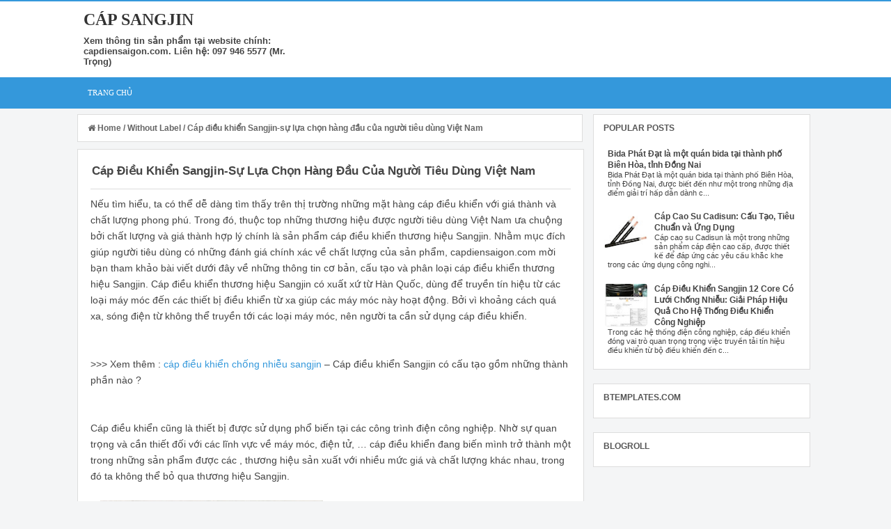

--- FILE ---
content_type: text/html; charset=UTF-8
request_url: https://www.cap-sangjin.xyz/2020/10/cap-ieu-khien-sangjin-su-lua-chon-hang.html
body_size: 24973
content:
<!DOCTYPE html>
<html xmlns='http://www.w3.org/1999/xhtml' xmlns:b='http://www.google.com/2005/gml/b' xmlns:data='http://www.google.com/2005/gml/data' xmlns:expr='http://www.google.com/2005/gml/expr'>
<head>
<link href='https://www.blogger.com/static/v1/widgets/2944754296-widget_css_bundle.css' rel='stylesheet' type='text/css'/>
<!--[if lt IE 9]> <script src="http://html5shiv.googlecode.com/svn/trunk/html5.js"> </script> <![endif]-->
<meta content='oi7qj56Qtpg2u-9ra7HKnDgD5ivhyFoedCR90e4iPr0' name='google-site-verification'/>
<meta content='width=device-width,initial-scale=1,minimum-scale=1,maximum-scale=1' name='viewport'/>
<meta content='text/html;charset=UTF-8' http-equiv='Content-Type'/>
<meta content='IE=edge,chrome=1' http-equiv='X-UA-Compatible'/>
<meta content='text/html; charset=UTF-8' http-equiv='Content-Type'/>
<meta content='blogger' name='generator'/>
<link href='https://www.cap-sangjin.xyz/favicon.ico' rel='icon' type='image/x-icon'/>
<link href='https://www.cap-sangjin.xyz/2020/10/cap-ieu-khien-sangjin-su-lua-chon-hang.html' rel='canonical'/>
<link rel="alternate" type="application/atom+xml" title="Cáp Sangjin - Atom" href="https://www.cap-sangjin.xyz/feeds/posts/default" />
<link rel="alternate" type="application/rss+xml" title="Cáp Sangjin - RSS" href="https://www.cap-sangjin.xyz/feeds/posts/default?alt=rss" />
<link rel="service.post" type="application/atom+xml" title="Cáp Sangjin - Atom" href="https://www.blogger.com/feeds/6346431152100685080/posts/default" />

<link rel="alternate" type="application/atom+xml" title="Cáp Sangjin - Atom" href="https://www.cap-sangjin.xyz/feeds/4875235410058801428/comments/default" />
<!--Can't find substitution for tag [blog.ieCssRetrofitLinks]-->
<link href='https://blogger.googleusercontent.com/img/b/R29vZ2xl/AVvXsEgvGyfeFa0IA-YBAsjkCVcsPOApoh1BDnLGnWoSavgcc_7dqgsEKsc34CH60fGqOouoqh_ETLKNlmp9iJw0CaVOa-3MRSIOsU-CzgQtRpBtQgQFiSswaGuyD9a_gxgyrgyt9N0PtZKBqJWN/s320/cap-sangjin-4.jpg' rel='image_src'/>
<meta content='https://www.cap-sangjin.xyz/2020/10/cap-ieu-khien-sangjin-su-lua-chon-hang.html' property='og:url'/>
<meta content='Cáp điều khiển Sangjin-sự lựa chọn hàng đầu của người tiêu dùng Việt Nam' property='og:title'/>
<meta content='Nếu tìm hiểu, ta có thể dễ dàng tìm thấy trên thị trường những mặt hàng cáp điều khiển với giá thành và chất lượng phong phú. Trong đó, thuộ...' property='og:description'/>
<meta content='https://blogger.googleusercontent.com/img/b/R29vZ2xl/AVvXsEgvGyfeFa0IA-YBAsjkCVcsPOApoh1BDnLGnWoSavgcc_7dqgsEKsc34CH60fGqOouoqh_ETLKNlmp9iJw0CaVOa-3MRSIOsU-CzgQtRpBtQgQFiSswaGuyD9a_gxgyrgyt9N0PtZKBqJWN/w1200-h630-p-k-no-nu/cap-sangjin-4.jpg' property='og:image'/>
<meta content='OElLY0Z5ODJvaGtGRTdMZk1PU2VndCt1cEVmUHFBWlVoSkY3Y2xnRndmUT01' name='dmca-site-verification'/>
<meta content='Cáp điều khiển Sangjin-sự lựa chọn hàng đầu của người tiêu dùng Việt Nam' name='keywords'/>
<title>Cáp điều khiển Sangjin-sự lựa chọn hàng đầu của người tiêu dùng Việt Nam - Cáp Sangjin</title>
<!-- Social Media Meta Tag -->
<meta content='Cáp Sangjin: Cáp điều khiển Sangjin-sự lựa chọn hàng đầu của người tiêu dùng Việt Nam' property='og:title'/>
<meta content='article' property='og:type'/>
<meta content='https://www.cap-sangjin.xyz/2020/10/cap-ieu-khien-sangjin-su-lua-chon-hang.html' property='og:url'/>
<meta content='https://blogger.googleusercontent.com/img/b/R29vZ2xl/AVvXsEgvGyfeFa0IA-YBAsjkCVcsPOApoh1BDnLGnWoSavgcc_7dqgsEKsc34CH60fGqOouoqh_ETLKNlmp9iJw0CaVOa-3MRSIOsU-CzgQtRpBtQgQFiSswaGuyD9a_gxgyrgyt9N0PtZKBqJWN/s320/cap-sangjin-4.jpg' property='og:image'/>
<meta content='Cáp Sangjin' property='og:site_name'/>
<meta content='KODE-APLIKASI' property='fb:app_id'/>
<meta content='KODE-ADMIN' property='fb:admins'/>
<meta content='en_US' property='og:locale'/>
<meta content='en_GB' property='og:locale:alternate'/>
<meta content='id_ID' property='og:locale:alternate'/>

<style type="text/css"><!-- /*
<style id='page-skin-1' type='text/css'><!--
body#layout div.section{background:transparent;margin:0 0 15px;padding:0;border:none;box-sizing:border-box}
body#layout .section h4 {display:none;}
body#layout #outer-wrapper{width:880px;background-color:transparent;overflow:visible;}
body#layout .header {width:29%;float:left;margin-top:12px;}
body#layout .header-right {width:68%;float:right;margin-top:12px;}
body#layout .ads970 {overflow:visible;width:98%;margin-top:0;}
body#layout #post-wrapper {width:62%;float:left;margin-top:2px;overflow:visible;}
body#layout #sidebar-wrapper {width:36%;float:left;margin-top:2px;margin-left:10px;overflow:visible;}
body#layout ul, li {display:none}
/*
Blogger Template Style Info :
Name              : Gridster Blogger Template
Version			  : 1.0
Designer          : Ade Mulyawan
URL               : http://btemplates.com/author/kezzeter/ - facebook.com/adekpt18
Special Thanks to : ALLAH SWT.
License 		  : Free
*/
/* CSS Reset */
html,body,div,span,applet,object,iframe,h1,h2,h3,h4,h5,h6,p,blockquote,pre,a,abbr,acronym,address,big,cite,code,del,dfn,em,img,ins,kbd,q,s,samp,small,strike,strong,sub,sup,tt,var,b,u,i,center,dl,dt,dd,ol,ul,li,fieldset,form,label,legend,table,caption,tbody,tfoot,thead,tr,th,td,article,aside,canvas,details,embed,figure,figcaption,footer,header,hgroup,menu,nav,output,ruby,section,summary,time,mark,audio,video{margin:0;padding:0;border:0;font-size:100%;font:inherit;vertical-align:baseline;}
/* HTML5 */
article,aside,details,figcaption,figure,footer,header,hgroup,menu,nav,section{display:block;}body{line-height:1;display:block;}*{margin:0;padding:0;}html{display:block;}ol,ul{list-style:none;}blockquote,q{quotes:none;}blockquote:before,blockquote:after,q:before,q:after{background:transparent;}table{border-collapse:collapse;border-spacing:0;}
/* Framework */
.navbar,.quickedit,.post-footer,.post-feeds,.feed-links,h2.date-header{display:none;}
.section,.widget{margin:0 0 0 0;padding:0 0 0 0;}
strong,b{font-weight:bold;padding: 0;-webkit-transition: color 0.2s;transition: color 0.2s;}
strong,b:hover{color:#333;left:-0.1em;content: '[';-webkit-transform: translateX(-100%);transform: translateX(-100%);}
cite,em,i{font-style:italic;}
a:link{color:#3498DB;text-decoration:none;transition:all 0.25s;}
a:visited{color:#3498DB;text-decoration:none;}
a:link:hover{color:#333;text-decoration:none;}
a:visited:hover{color:#111;text-decoration:none;}
a img{border:none;border-width:0;outline:none;}
img{max-width:100%;vertical-align:middle;border:0;}
abbr,acronym{border-bottom:1px dotted;cursor:help;}
sup,sub{vertical-align:baseline;position:relative;top:-.4em;font-size:86%;}
sub{top:.4em;}small{font-size:86%;}
kbd{font-size:80%;border:1px solid #b4babe;padding:2px 5px;border-bottom-width:2px;}
mark{background-color:#F5F5F5;color:#182025;}
p,blockquote,pre,table,figure,hr,form,ol,ul,dl{margin:1.5em 0;}
hr{height:1px;border:none;background-color:#444;}
/* Heading */
h1,h2,h3,h4,h5,h6{font-weight:bold;line-height:normal;margin:0 0 0.6em;}
h1{font-size:200%}
h2{font-size:180%}
h3{font-size:160%}
h4{font-size:140%}
h5{font-size:120%}
h6{font-size:100%;margin-bottom:20px;}
/* Form */
input,button,select,textarea{font-size:100%;line-height:normal;vertical-align:baseline;}
textarea{display:block;box-sizing:border-box;}
pre,code{font-family:'Droid Sans';color:#444;}
pre{white-space:pre;word-wrap:normal;overflow:auto;}
/* List */
ol,ul,dl{margin:.5em 0em .5em 2.2em}
ol{list-style:decimal outside}
ul{list-style:disc outside;border-radius:0;}
li{margin:.5em 0}
dt{font-weight:bold}
dd{margin:0 0 .5em 2em}
/* Blockquote */
blockquote{border-left:3px solid #3498DB;border-top:1px solid #EEE;border-right:1px solid #EEE;border-bottom:1px solid #EEE;background:#FEFEFE;color:#666;padding:7px;margin-left:1px;padding-left:13px;font-size:13.5px;font-family:'Roboto',Open Sans,Arial,sans-serif;max-width:99%}
/* Table */
.post-body table th, .post-body table td, .post-body table caption{border:1px solid #EEE;padding:8px;text-align:left;vertical-align:top;}
.post-body table.tr-caption-container {width:auto;background:#EEE;border:1px solid #EEE;margin:0 8px 8px 8px;}
.post-body th{font-weight:700;}
.post-body table caption{border:none;font-style:italic;}
.post-body table{}
.post-body td, .post-body th{vertical-align:top;text-align:left;font-size:13px;padding:3px 5px;border:1px solid #EEE;}
.post-body th{background:#888;color:#FFF;}
.post-body table.tr-caption-container td {border:none;padding:11px 12px 11px 12px;}
.post-body table.tr-caption-container, .post-body table.tr-caption-container img, .post-body img {max-width:100%;height:auto;}
.post-body td.tr-caption {color:#555;font-size:80%;padding:0 3px 3px !important;}
img {max-width:100%;height:auto;border:none;}
table {max-width:100%;width:100%;margin:1.5em auto;}
table.section-columns td.first.columns-cell{border-left:none}
table.section-columns{border:none;table-layout:fixed;width:100%;position:relative}
table.columns-2 td.columns-cell{width:50%}
table.columns-3 td.columns-cell{width:33.33%}
table.columns-4 td.columns-cell{width:25%}
table.section-columns td.columns-cell{vertical-align:top}
table.tr-caption-container{padding:1px;margin-bottom:.5em}
td.tr-caption{font-size:87%}
/* Body */
body{background:#F4F5F6;margin:0;padding:0;color:#444;text-align:left;font-family:'Roboto',Open Sans,Arial,sans-serif;font-size:14px;}
/* Blog Pager */
#blog-pager {margin:0 0;clear:both !important;padding:0 0;font-size:12px;font-weight:normal;}
a.home-link, #blog-pager-newer-link a, #blog-pager-older-link a {background-color:#FFF;border: 1px solid #555;padding:0px 12px;line-height:28px;color:#444;}
#blog-pager-newer-link a {float:left;display:none;}
#blog-pager-older-link a {float:right;display:none;}
a.home-link {display:none;}
#blog-pager-older-link a:hover, #blog-pager-newer-link a:hover, a.home-link:hover {background-color:#3498DB;color:#FFF;border:1px solid #3498DB;}
/* Selection */
::selection {background-color:#666;color:#FFF;text-shadow:none;}
/* Status Message */
.status-msg-wrap {font-size:95%;font-weight:bold;width:100%;margin:0 auto;text-align:center;display:none;}
.status-msg-body {padding:20px 2%;width:96%;display:none;}
.status-msg-border {border:1px solid #AAA;opacity:10;width:auto;margin:15px 10px 10px 10px;display:none;}
.status-msg-bg {background-color:#EEE;display:none;}
.status-msg-hidden {padding:20px 2%;display:none;}
/* Homepage Thumbnail */
.post-thumbnail{position:relative;overflow:hidden;float:left;width:100%;height:210px;margin-bottom:12px;}
.post-thumbnail:hover{opacity:0.9;transition:all .5s;}

--></style>
<style type='text/css'>

/* Outer Wrapper */
#outer-wrapper {background:#F4F5F6;max-width:1058px;padding:15px;margin:20px auto;margin-top:0;margin-bottom:0;overflow:hidden;padding-top:0;padding-bottom:0;}

/* Header */
#header-wrapper {background-color:#FFF;margin:0 auto;overflow:hidden;max-width:1040px;padding:5px 0 5px 0;}
.header {float:left;width:29.7%;max-width:297px;margin:8px 0;}
.header h1.title,.header p.title {font:bold 24px Verdana;margin:0 0 0 0;text-transform:uppercase;color:#333}
.header .description {color:#454545;font:bold 13px Arial;margin:9px 0 2px 0;}
.header a {color:#333;}
.header a:hover {color:#3498DB;}
.header img {display:block;}
.header-right {float:right;overflow:hidden;margin:8px 0;width:72.8%;max-width:728px;padding-right:0;}
.header-right img {display:block;}
.outt {background-color:#FFF;border-top:2px solid #3498DB;}

/* Navigation Menu */
#themenu{width:100%;max-width:1058px;margin:0 auto;height:45px;background:#3498DB;}
#themenu ul,#themenu li{margin:0;padding:0;list-style:none;}
#themenu ul{height:45px}
#themenu li{float:left;display:inline;position:relative;font-family:'Open Sans';font-size:11px;font-weight:bold;text-transform:uppercase;}
#themenu a{display:block;line-height:45px;padding:0 14px 0 15px;text-decoration:none;color:#FFF;}
#themenu ul li:hover a{color:#FFF;background-color:#0578A5;transition:all .3s;text-decoration:none;}
#themenu input{display:none;margin:0 0;padding:0 0;width:100%;height:45px;opacity:0;cursor:pointer}
#themenu label{font-family:'Open Sans';font-size:30px;font-weight:400;display:none;width:35px;height:45px;line-height:45px;text-align:center;}
#themenu label span{font-size:13px;position:absolute;left:35px;}
.menu-outer {background-color:#3498DB;}

/* Post */
#post-wrapper {word-wrap:break-word;background:transparent;float:left;width:70%;max-width:740px;margin:0 0 11px 0;}
.post-container {padding:0;margin-top:8px;margin-right:10px;margin-left:0;}
.post-body{line-height:1.7em;}
.post {float:left;width:100%;max-width:295px;height:400px;background:#FFF;border:1px solid #DDD;margin:0 0 16px 12px;padding:18px 18px 22px 18px}
h2.post-title, h1.post-title {font-weight:bold;font-size:17px;font-family:'Roboto',Open Sans,Arial,sans-serif;line-height:1.5em;}
h2.post-title a, h1.post-title a {color:#444;}
h2.post-title a:hover, h1.post-title a:hover {color:#3498DB;text-decoration:none;}

/* Post Info */
.post-info {background:transparent;margin:0 0 9px;color:#555;font-size:11px;margin-top:10px;border-top:1px solid #DDD;border-bottom:1px solid #DDD;padding:7px 7px 7px 1.2px;overflow:hidden;font-weight:bold;}
.post-info a {color:#555;}
.post-info a:hover {color:#333;}
.author-info, .time-info, .comment-info {margin-right:10px;display:inline;}
.author-info:before{content:"\f007";font-family:FontAwesome;font-size:11px;font-weight:normal;color:#888;}
.time-info:before{content:"\f133";font-family:FontAwesome;font-size:11px;font-weight:normal;color:#888;}
.comment-info:before{content:"\f086";font-family:FontAwesome;font-size:11px;font-weight:normal;color:#888;}
.post-info abbr {border-bottom:none;}

/* Post Footer */
.adem {background:#FFF;margin:0 0 9px;color:#555;font-size:12px;margin-top:10px;padding:12px;overflow:hidden;font-weight:normal;font-family:'Roboto',Open Sans,Arial,sans-serif;border-top:2px dashed #DDD;border-bottom:2px dashed #DDD;}
.adem a {display:inline-block;color:#555;font-weight:normal;font-family:'Roboto',Open Sans,Arial,sans-serif;}
.adem a:hover{color:#3498DB;text-decoration:none;}
.user-info, .date-info, .tag-info {margin-right:10px;display:inline;}
.user-info:before{content:"\f044";font-family:FontAwesome;font-size:11px;font-weight:normal;color:#555;}
.date-info:before{content:"\f133";font-family:FontAwesome;font-size:11px;font-weight:normal;color:#555;}
.tag-info:before{content:"\f02c";font-family:FontAwesome;font-size:11px;font-weight:normal;color:#555;}
.adem abbr {border-bottom:none;}

/* Breadcrumbs */
.breadcrumbs{line-height:1.6em;background-color:#FFF;padding:12px 14px;margin:7.5px 4px 10px 0;font:bold 12px Arial;color:#666;border:1px solid #DDD;}
.breadcrumbs span a {color:#666;}
.breadcrumbs a:hover {text-decoration:none;color:#3498DB;}

/* Ads Banner */
.ads970 {background:transparent;margin-bottom:0;}
.ads970 .widget {padding:8px 14px 12px 32px;overflow:hidden;margin-top:3px;}
.ads970 img, .ads970 iframe{display:block;max-width:100%;overflow:hidden;}

/* Sidebar */
#sidebar-wrapper {background:transparent;float:right;width:30%;max-width:318px;margin:0 auto;}
.sidebar-container {margin-bottom:15px;margin-top:8px;padding-right:5px;}
.sidebar h2 {position:relative;background:#FFF;color:#555;font:bold 12px Arial;margin:0;padding:2px 0 2px 4px;text-transform:uppercase;margin-bottom:10px;}
.sidebar .widget {padding:10px;margin:0 0 20px 0;background:#FFF;border:1px solid #DDD;}
.sidebar ul, .sidebar ol {list-style-type:none;margin:0 0 0 0;padding:0 0 0 0;}
.sidebar li {margin:5px 0;padding:0 0 0 0;}

/* Custom Popular Posts Widget */
.PopularPosts ul{background:transparent;list-style:none;margin:0;padding:0 5px 0;overflow:hidden;border-top:none}
.PopularPosts li,.PopularPosts li img,.PopularPosts li a,.PopularPosts li a img{margin:0;padding:0;list-style:none;border:none;background:none;outline:none}
.PopularPosts ul{margin:0;list-style:none;color:#64707A}
.PopularPosts ul li img{background:#FAFAFA;display:block;margin:0 10px 0 0;width:62px;height:62px;overflow:hidden;float:left;border-radius:5px;}
.PopularPosts ul li{position:relative;background-color:#FFF;margin:0;padding:.7em 0!important;border:0;position:relative;}
.PopularPosts ul li:first-child{border-top:none}
.PopularPosts ul li:last-child{border-bottom:none}
.PopularPosts ul li .item-title a,.PopularPosts ul li a{color:#444;font-size:12px;line-height:1.4em;}
.PopularPosts ul li a:hover{color:#3498DB;}
.PopularPosts .item-thumbnail{margin:0;}
.PopularPosts .item-snippet{color:#444;font:normal 11px Arial;padding:0 5px}
.PopularPosts .item-title{font-weight:bold;padding-bottom:.2em;padding:0 5px}

/* Label Cloud */ 
.label-size-1,.label-size-2,.label-size-3,.label-size-4,.label-size-5 {font-size:100%;filter:alpha(100);opacity:10}
.cloud-label-widget-content{text-align:left;overflow:auto;}
.label-size {transition:all .3s;background:#3498DB;display:block;float:left;margin:0 3px 3px 0;color:#FFF;font-size:11px;text-transform:capitalize;}
.label-size a,.label-size span{display:inline-block;color:#FFF !important;padding:6px 8px;font-weight:bold;}
.label-size:hover {background:#185F82;transition:all .6s;}
.label-size a:before {transition:all .3s;content:"\f02c";font-family:FontAwesome;font-style:normal;font-weight:normal;text-decoration:none;padding-right:4px;color:#FFF;transition:initial;}
.label-size a:hover:before {content:"\f061";font-family:FontAwesome;font-style:normal;font-weight:normal;transition:all .6s;}
.label-count {white-space:nowrap;padding-right:3px;margin-left:-3px;background:#333;color:#FFF !important;}
.label-size {line-height:1.2}

/* Share Button */
.sharede,.sharethis{position:relative;display:inline-block;margin-top:14px;}
.sharethis{display:table;margin:9px auto 0 auto;text-align:center}
.sharethis a.fb,.sharethis a.gp,.sharethis a.tw,.sharethis span.pl{text-decoration:none!important;display:inline-block;margin:0 5px 5px 0;font-weight:400;border-radius:2px;color:#fff;text-shadow:none;padding:6px 12px;opacity:1;transition:all .3s}
.sharethis a.gp {background:#DD4B39;}
.sharethis a.fb {background:#3B5A9B;}
.sharethis a.tw {background:#1BB2E9;}
.sharethis span.pl {background:#FF6600;}
.sharethis a i{margin:0 5px 0 0}
.fbtea,.gotea,.plustea,.twtea{font-size:13px!important;vertical-align:middle}
.sharethis a.fb:hover,.sharethis a.gp:hover,.sharethis a.tw:hover,.sharethis span.pl:hover{color:#fff;opacity:.9}
.sharethis a.fb:active,.sharethis a.gp:active,.sharethis a.tw:active,.sharethis span.pl:active{box-shadow:inset 0 1px 0 rgba(0,0,0,.16)}
span.pl{color:green;cursor:pointer}
#share-menu{display:none}
.dropdown-menu{position:absolute;float:left;bottom:100%;right:5px;z-index:99;float:left;min-width:100px;padding:5px 10px;margin:0;font-size:13px;text-align:left;list-style:none;background-color:#fff;-webkit-background-clip:padding-box;background-clip:padding-box;border:1px solid #ddd;border-radius:3px;}
.dropdown-menu li{list-style:none!important;margin:0!important;padding-left:0!important;line-height:1.8em!important}
.dropdown-menu li a{color:#333!important;font-weight:400;display:block}
.dropdown-menu li a:hover{color:#3498DB!important}
ul#share-menu{margin:10px 0;padding:5px 15px}

/* Related Post */
.related-post {margin:20px 0 15px;padding:2px 6px;background-color:#FFF}
.related-post h4 {background:#3498DB;font-family:'Roboto',Open Sans,Arial,sans-serif;font-size:14px;font-weight:bold;margin:0 -10px 14px -10px;text-transform:uppercase;color:#FFF;padding:10px 15px;}
.related-post-style-2 {margin:0 0 0 0 !important; padding:0 0 0 0 !important; list-style:none;}
.related-post-style-2 li {margin:0 0 0 0; padding:0 0 0 0;}
.related-post-style-2 li {line-height:1.6em;padding:5px 0 !important; overflow:hidden;}
.related-post-style-2 li:first-child {border-top:none}
.related-post-style-2 .related-post-item-thumbnail {width:70px; height:70px; max-width:none; max-height:none; background-color:transparent; border:none; padding:0; float:left; margin:2px 8px 0 0;}
.related-post-style-2 .related-post-item-title {font-family:'Roboto',Open Sans,Arial,sans-serif;font-size:13px;font-weight:bold;color:#444;}
.related-post-style-2 .related-post-item-title:hover {color:#3498DB;text-decoration:none !important}
.related-post-style-2 .related-post-item-summary {font-family:'Roboto',Open Sans,Arial,sans-serif;font-size:11px;font-weight:normal;display:block; overflow:hidden;color:#777;}
.related-post-style-2 .related-post-item-more {}

/* Subscribe Box */
#subscribe-box{background:#FCFCFC;padding:20px;overflow:hidden;border:2px solid #EEE;margin:18px 0 0 0;}
#subscribe-box h4{font-size:16px;margin:0 0 15px 0;color:#444;text-transform:uppercase}
#subscribe-box p{font-size:14px;color:#666;margin:0 0 9px 0;padding:0}
#subscribe-box .emailfield{margin:auto}
#subscribe-box .emailfield input{padding:12px;color:#888;border:1px solid #EEE;font-size:14px;max-width:57%;margin:0 0 5px 0;border-radius:2px;width:45%;}
#subscribe-box .emailfield input:focus{color:#555;outline:none;border:1px solid #DDD;}
#subscribe-box .emailfield .submitbutton{background:#3498DB;color:#fff;display:inline-block;margin:0 0 0 5px;width:100%;max-width:20%;font-size:16px;font-weight:bold;letter-spacing:.5px;border-radius:2px;padding:11px;border:0;}
#subscribe-box .emailfield .submitbutton:active,#subscribe-box .emailfield .submitbutton:hover{background:#256B99;transition:all .3s;cursor:pointer;}

/* Page Navigation */
.pagenavi{background:#FFF;border:1px solid #DDD;clear:both;padding:10px;margin:20px 0 10px 12px;text-align:center;font:bold 13px Arial;color:#444!important;text-transform:uppercase;max-width:1006px;width:100%;}
.pagenavi span,.pagenavi a{padding:5px 10px;margin-right:3px;display:inline-block;color:#444;background-color:#EEE;border:1px solid #EEE}
.pagenavi a:hover{background-color:#DDD;border:1px solid #DDD;color:#444 !important}
.pagenavi .current{color:#444!important;border:1px solid #333;font:bold 13px Arial;}
.pagenavi .current,.pagenavi .pages{background-color:#3498DB;color:#FFF!important;border:1px solid #3498DB;font:bold 13px Arial;}
.pagenavi .pages {display:none}
span.showdates{font:bold 13px Arial;margin:10px 0 0}
      
/* Footer */
#footer-wrapper {margin-bottom:5px;background:#FFF;margin:0 auto;padding:14px 2px;overflow:hidden;color:#444;font-weight:normal;font-size:12px;font-family:'Roboto',Open Sans,Arial,sans-serif;width:99.2%;max-width:1024px;}
.outs {background-color:#FFF;border-top:1px solid #DDD;}
.st-text {text-align:left;margin:10px;}
.nd-text {text-align:left;margin:10px;}
#footer-wrapper a {color:#444;font-weight:normal;font-size:12px;font-family:'Roboto',Open Sans,Arial,sans-serif;}
#footer-wrapper a:hover {color:#333;text-decoration:none;}
.socialmedia{text-align:left;float:right;margin-right:10px;}
.footersocial a{display:inline-block;text-align:center;margin-top:10px;margin-right:5px;color:#FFF !important;border-radius:30px;}
.footersocial a i{font-family:FontAwesome;width:32px;height:32px;line-height:32px;display:block}
.footersocial a:hover{color:#FFF;transform:rotate(360deg);border-radius:35px;transition:all .3s;}
.footersocial .fb{background:#3B5998}
.footersocial .twt{background:#00ACED}
.footersocial .gpl{background:#DD4B39}
.footersocial .in{background:#006699}
      
/* Back To Top */
#back-to-top{visibility:hidden;background-color:#3498DB;color:#FFF;width:46px;height:46px;text-align:center;line-height:46px;position:fixed;bottom:20px;right:20px;z-index:90;cursor:pointer;opacity:0;-webkit-transform:translateZ(0);transition:all .4s;border-radius:30px;}
#back-to-top:hover{background-color:#3498DB;color:#FFF;-webkit-transition: all .3s ease-in-out;-moz-transition: all .3s ease-in-out;-ms-transition: all .3s ease-in-out;-o-transition: all .3s ease-in-out;transition: all .3s ease-in-out;}
#back-to-top .fa{font-size:22px;}
#back-to-top.show{visibility:visible;opacity:1;}

/* Comments */
#comments {background-color:#FFF;border:1px solid #DDD;margin-top:20px;padding:20px 32px 28px 32px;width:auto;}
#comments h3 {text-transform:uppercase;margin-bottom:30px;margin-left:2px;font-size:14px;color:#333;background:#FFF;padding:1px;}
#comments h3:before {font-weight:normal;font-family:FontAwesome;content:"\f086";padding:3px;margin:0;color:#444;font-size:14px}
.comment_avatar_wrap{border-radius:100%;width:42px;height:42px;border: 1px solid #CCC;background:#FFF;padding:2px;text-align:center;margin-bottom:20px;}
#comments .avatar-image-container {float: left;margin: 0 10px 0 0;width: 42px;height: 42px;max-width:42px;max-height:42px;padding: 0;margin-bottom:10px;border-radius:100%;}
#comments .avatar-image-container img {border-radius:100%;width: 42px;height: 42px;max-width: 42px;max-height: 42px;background:url(https://blogger.googleusercontent.com/img/b/R29vZ2xl/AVvXsEhGA8NjJPpHEmWgtq5M4OTj03NuokRdf8O5KOOThOUGFqyyf-SbJ7WzpIcAv3uot-HLxd63xkVzCkRyuSblJTJjRQxgD4UrMYXhmtVB_Tc8tFSh8QIKpSS9U5BsoNsRsoRwyot16q1D-gI/s0/anon.jpg) no-repeat;}
.comment_name a {font-weight: bold;padding: 5px 0 0 0;font-size: 13px;text-decoration: none;color:#444;}
.comment_name a:hover {text-decoration: none;color:#3498DB;}
.comment_admin .comment_name  {font-weight:bold;padding:0 2px 10px 0;margin:2px 2px 10px 5px;font-size: 13px;text-decoration:none;background:#FFF;border-bottom:1px solid #DDD;}
.comment_admin .comment_date  {font-weight:normal;font-size:11px;}
.comment_name {background:#FFF;padding:10px;font-size:13px;font-weight:bold;position:relative;}
.comment_service{margin-top:5px}
.comment_date {display:block;color: #A9A9A9;font-size:11px;font-weight:normal;margin-top:1px;}
.comment_date a{display:block;color: #777;font-size:11px;font-weight:normal;font-style:italic;text-decoration:none;}
.comment_date a:hover{text-decoration:underline;color:#555;font-size:11px;}
.comment_body{margin-top:-72px;margin-left:56px;background:#fff;border:1px solid #eee;padding:10px;border-radius: 2px}
.comment_body p {line-height: 1.6em;margin: 5px 0 0 0;color: #666;font-size: 13px;word-wrap:break-word;background:#fff;padding:9px 0 10px 6px;}
.comment_inner {padding-bottom: 5px;margin: 5px 0 5px 0;}
.comment_child .comment_wrap {padding-left: 7%;}
.comment_reply {display: inline-block;margin-top:8px;margin-left:0;padding:0 0 0 5px;color: #555 !important;text-align: center;text-decoration: none;background: #FFF;font:bold 11px Arial;transition: background-color 1s ease-out 0s;}
.comment-delete {display: inline-block;margin-top:8px;margin-left:0;padding:0 0 0 5px;color: #555 !important;text-align: center;text-decoration: none;background: #FFF;font:bold 11px Arial;transition: background-color 1s ease-out 0s;}
.comment_reply:hover, .comment-delete:hover{text-decoration: underline !important;}
.unneeded-paging-control {display: none;}
.comment-form {max-width: 100%;!important;}
#comment-editor {width:103%!important;background:transparent url('[data-uri]') no-repeat 50% 30%}}
.comment_form a {text-decoration: none;text-transform: uppercase;font-weight: bold;font-family: Arial, Helvetica, Garuda, sans-serif;font-size: 15px;}
.comment_form a:hover {text-decoration: underline;}
.comment-form p {background: #666;padding: 10px;margin: 5px 0 5px 0;color: #eee;font-size: 13px;line-height: 20px;width:97%;border-radius:3px;position:relative;}
.comment-form p:after{content:"";width:0;height:0;position:absolute;bottom:-16px;left:15px;border:8px solid transparent;border-color:#666 transparent transparent;}
.comment_reply_form {padding: 0 0 0 70px;}
.comment_reply_form .comment-form {width: 99%;}
.comment_emo_list{display:none;}
.comment_emo_list .item {float: left;text-align: center;margin: 10px 10px 0 0;height: 40px;width:41px;}
.comment_emo_list span {display: block;font-weight: bold;font-size: 11px;letter-spacing: 1px;}
.comment_emo_list span {display: block;font-weight: bold;font-size: 11px;letter-spacing: 1px;}
.comment_youtube {max-width:100%!important;width:400px;height:225px;display:block;margin:auto;}
.comment_img {max-width:100%!important;}
.deleted-comment {padding: 10px 10px 10px 10px;display: block;color: #bbb;}
.comment_header{width:50px}
#respond {overflow: hidden;padding-left: 10px;clear: both;}
.comment_avatar img{width:42px;height:42px;background:url(https://blogger.googleusercontent.com/img/b/R29vZ2xl/AVvXsEhGA8NjJPpHEmWgtq5M4OTj03NuokRdf8O5KOOThOUGFqyyf-SbJ7WzpIcAv3uot-HLxd63xkVzCkRyuSblJTJjRQxgD4UrMYXhmtVB_Tc8tFSh8QIKpSS9U5BsoNsRsoRwyot16q1D-gI/s0/anon.jpg) no-repeat}
iframe{border:none;overflow:hidden}

/* Media Queries */
@media only screen and (max-width:1066px){
#outer-wrapper {padding:0;margin:0 auto;}}

@media screen and (max-width:960px) {
#themenu ul{border:none;}
#themenu{position:relative;border:none;padding:1px 0 3px 0;}
#themenu ul{background:#3498DB;position:absolute;top:100%;right:0;left:0;z-index:3;height:auto;display:none;}
#themenu li{display:block;float:none;width:auto;text-align:left}
#themenu li a{color:#FFF}
#themenu li a:hover{background:#0578A5;color:#FFF}
#themenu li:hover{background:#0578A5;color:#FFF;}
#themenu li:hover > a.dutt,#themenu a.dutt:hover{background:#B1B1B1;color:#FFF;}
#themenu input,#themenu label{display:inline-block;position:absolute;right:0;top:0;}
#themenu input:after,#themenu label:after {content:"\f0c9";font-family:FontAwesome;
font-style:normal;font-weight:normal;text-decoration:none;font-size:25px;color:#FFF;
display:inline-block;position:absolute;right:15px;top:25%;line-height:30px;}
#themenu input{z-index:4;}
#themenu input:checked + label{color:#FFF;font-weight:700}
#themenu input:checked ~ ul{display:block}}

@media only screen and (max-width:768px){
#outer-wrapper {padding:0;margin:0 auto;}
#header-wrapper {padding:0;margin:0;}
#post-wrapper, #sidebar-wrapper {float:none;width:100%;max-width:100%}
.post-body img {max-width:90%;}
.post {width:100%;max-width:100%;}
.sidebar-container, .post-container {padding:6px;}
.ads970 img {margin:1.1px;padding:3px;max-width:100%;height:30px;}}

@media only screen and (max-width:640px){
#outer-wrapper {padding:0;margin:0 auto;}
#header-wrapper {padding:0;margin:0;}
.header, .header-right {margin:0;padding:0;}
.header-right img {max-width:100%;margin:0 0 2px 0;padding:0;}
#post-wrapper, #sidebar-wrapper {float:none;width:100%;max-width:100%}
.post {width:100%;max-width:100%;margin:0 0 2px 0;padding:16px 16px 16px 16px;}
.breadcrumbs {padding:10px 14px;margin-right:-29px;}
.post-container {padding:10px;margin:0 16px 0 -14px;}
.sidebar-container {padding:10px 0 0 0;}
.widget {padding:10px;}
.pagenavi {background-color:transparent;border:1px solid transparent;}
#comments {margin-right:-31px;}
.ads970 img {margin:1.1px;padding:3px;max-width:100%;height:30px;}
#subscribe-box .emailfield .submitbutton {display:block;max-width:80%;margin:5px 0 0 0;width:100%;}
#subscribe-box .emailfield input {display:block;max-width:80%;width:100%;}
#footer-wrapper {width:99%;}}

@media only screen and (max-width:480px){
#outer-wrapper {padding:0;margin:0 auto;}
.header, .header-right {float:none;width:100%;max-width:100%}
.header img {max-width:160px;}
.widget, #footer-widget {padding:8px;}
.ads970 img {margin:1.1px;padding:3px;max-width:100%;height:30px;}
h2.post-title, h1.post-title {font-size:16px;}
.post {width:100%;max-width:100%;margin:0 0 8px 0;padding:16px 16px 16px 16px;}
#footer-wrapper {width:99%;}
.socialmedia {float:none;text-align:center;}
.footersocial {margin:0 0 10px 0;}
.st-text {float:none;text-align:center;}
.nd-text {float:none;text-align:center;}}
      
@media screen and (max-width:320px){
#outer-wrapper {padding:0;margin:0 auto;}
.post {width:100%;max-width:100%;padding:14px 14px 14px 14px;}}

</style>
<script type='text/javascript'>
snippet_count = 92;
//<![CDATA[
function removeHtmlTag(strx,chop){if(strx.indexOf("<")!=-1)
{var snippet = strx.split("<");for(var i=0;i<snippet.length;i++){if(snippet[i].indexOf(">")!=-1){snippet[i] = snippet[i].substring(snippet[i].indexOf(">")+1,snippet[i].length);}}
strx = snippet.join("");}
        chop = (chop < strx.length-1) ? chop : strx.length-2;
        while(strx.charAt(chop-1)!=' ' && strx.indexOf(' ',chop)!=-1) chop++;
        strx = strx.substring(0,chop-1);
        return strx+'...';
      }
      function createSnippet(pID){
        var div = document.getElementById(pID);
        var summ = snippet_count;
        var summary = '<div class="snippets">' + removeHtmlTag(div.innerHTML,summ) + '</div>';
        div.innerHTML = summary;
      }
//]]>
</script>
<script type='text/javascript'>
//<![CDATA[
//CSS Ready
function loadCSS(e, t, n) { "use strict"; var i = window.document.createElement("link"); var o = t || window.document.getElementsByTagName("script")[0]; i.rel = "stylesheet"; i.href = e; i.media = "only x"; o.parentNode.insertBefore(i, o); setTimeout(function () { i.media = n || "all" }) }
loadCSS("http://fonts.googleapis.com/css?family=Open+Sans:400italic,400,600,700,300");loadCSS("https://maxcdn.bootstrapcdn.com/font-awesome/4.3.0/css/font-awesome.min.css");
//]]>
</script>
<link href='//maxcdn.bootstrapcdn.com/font-awesome/4.4.0/css/font-awesome.min.css' rel='stylesheet'/>
<script src='https://ajax.googleapis.com/ajax/libs/jquery/1.11.0/jquery.min.js'></script>
<link href='https://www.blogger.com/dyn-css/authorization.css?targetBlogID=6346431152100685080&amp;zx=7c9315b6-206b-4601-b5db-9023b0ce04fa' media='none' onload='if(media!=&#39;all&#39;)media=&#39;all&#39;' rel='stylesheet'/><noscript><link href='https://www.blogger.com/dyn-css/authorization.css?targetBlogID=6346431152100685080&amp;zx=7c9315b6-206b-4601-b5db-9023b0ce04fa' rel='stylesheet'/></noscript>
<meta name='google-adsense-platform-account' content='ca-host-pub-1556223355139109'/>
<meta name='google-adsense-platform-domain' content='blogspot.com'/>

</head>
<body itemscope='itemscope' itemtype='http://schema.org/WebPage'>
<style type='text/css'>
.post-thumbnail {display:none;}
h2.post-title, h1.post-title {margin-bottom:10px;padding:0 0 13px 2px;text-transform:capitalize;border-bottom:1px solid #DDD;}
.post {float:none;height:auto;width:100%;max-width:690px;margin-left:0;}
.post-info {display:none;}
.pagenavi {display:none;}
</style>
<script>
window.fbAsyncInit = function() {
FB.init({
appId : 'KODE-APLIKASI',
status : true, // check login status
cookie : true, // enable cookies to allow the server to access the session
xfbml : true // parse XFBML
});
};
(function() {
var e = document.createElement('script');
e.src = document.location.protocol + '//connect.facebook.net/en_US/all.js';
e.async = true;
document.getElementById('fb-root').appendChild(e);
}());
</script>
<!-- Header Start -->
<div class='outt'>
<header id='header-wrapper'>
<div class='header section' id='header'><div class='widget Header' data-version='1' id='Header1'>
<div id='header-inner'>
<div class='titlewrapper'>
<p class='title'>
<a href='https://www.cap-sangjin.xyz/'>
Cáp Sangjin
</a>
</p>
<div class='descriptionwrapper'>
<p class='description'>
<span>
Xem thông tin sản phẩm tại website chính: capdiensaigon.com.
Liên hệ: 097 946 5577 (Mr. Trọng)
</span>
</p>
</div>
</div>
</div>
</div></div>
<div class='header-right no-items section' id='header-right'>
</div>
<div class='clear'></div>
</header>
</div>
<!-- Header End -->
<!-- Navigation Menu Start -->
<div class='menu-outer'>
<nav id='themenu'>
<input type='checkbox'/>
<label></label>
<!-- Pages-based menu added by BTemplates.com -->
<div><div>
<!-- Pages -->
<div class='section' id='pagesmenuwidget'><div class='widget PageList' data-version='1' id='PageList9'>
<div>
<ul>
<li><a href='https://www.cap-sangjin.xyz/'>Trang chủ</a></li>
</ul>
<div class='clear'></div>
</div>
</div></div>
<!-- /Pages -->
</div></div>
</nav></div>
<!-- Navigation Menu End -->
<!-- Outer Wrapper Start -->
<div id='outer-wrapper'>
<div class='ads970 no-items section' id='ads970'></div>
<!-- Post Start -->
<div id='post-wrapper'>
<div class='post-container'>
<div class='main section' id='main'><div class='widget Blog' data-version='1' id='Blog1'>
<div class='breadcrumbs'>
<span>
<a href='https://www.cap-sangjin.xyz/' rel='tag'>
<i class='fa fa-home'></i>
                                Home
                              </a>
</span>
                            / 
                            <span>
                              Without Label
                            </span>
                            / 
                            <span>
Cáp điều khiển Sangjin-sự lựa chọn hàng đầu của người tiêu dùng Việt Nam
</span>
</div>
<div class='blog-posts hfeed'>

          <div class="date-outer">
        

          <div class="date-posts">
        
<div class='post-outer'>
<article class='post hentry'>
<meta content='https://blogger.googleusercontent.com/img/b/R29vZ2xl/AVvXsEgvGyfeFa0IA-YBAsjkCVcsPOApoh1BDnLGnWoSavgcc_7dqgsEKsc34CH60fGqOouoqh_ETLKNlmp9iJw0CaVOa-3MRSIOsU-CzgQtRpBtQgQFiSswaGuyD9a_gxgyrgyt9N0PtZKBqJWN/s320/cap-sangjin-4.jpg' itemprop='image_url'/>
<meta content='6346431152100685080' itemprop='blogId'/>
<meta content='4875235410058801428' itemprop='postId'/>
<a href='https://www.cap-sangjin.xyz/2020/10/cap-ieu-khien-sangjin-su-lua-chon-hang.html'>
<img alt='thumbnail' class='post-thumbnail' src='https://blogger.googleusercontent.com/img/b/R29vZ2xl/AVvXsEgvGyfeFa0IA-YBAsjkCVcsPOApoh1BDnLGnWoSavgcc_7dqgsEKsc34CH60fGqOouoqh_ETLKNlmp9iJw0CaVOa-3MRSIOsU-CzgQtRpBtQgQFiSswaGuyD9a_gxgyrgyt9N0PtZKBqJWN/s72-c/cap-sangjin-4.jpg'/>
</a>
<h1 class='post-title entry-title' itemprop='name'>
Cáp điều khiển Sangjin-sự lựa chọn hàng đầu của người tiêu dùng Việt Nam
</h1>
<div class='post-info'>
<meta content='https://www.cap-sangjin.xyz/2020/10/cap-ieu-khien-sangjin-su-lua-chon-hang.html' itemprop='url'/>
<span class='time-info'>
<a class='timestamp-link' href='https://www.cap-sangjin.xyz/2020/10/cap-ieu-khien-sangjin-su-lua-chon-hang.html' rel='bookmark' title='Published Date'><abbr class='published updated' itemprop='datePublished' title='2020-10-21T01:45:00-07:00'>tháng 10 21, 2020</abbr></a>
</span>
<span class='comment-info'>
<a href='https://www.cap-sangjin.xyz/2020/10/cap-ieu-khien-sangjin-su-lua-chon-hang.html#comment-form' onclick=''>
 0 Comment 
</a>
</span>
</div>
<div class='post-header'>
<div class='post-header-line-1'></div>
</div>
<div class='post-body entry-content' id='post-body-4875235410058801428' itemprop='description articleBody'>
Nếu tìm hiểu, ta có thể dễ dàng tìm thấy trên thị trường những mặt hàng cáp điều khiển với giá thành và chất lượng phong phú. Trong đó, thuộc top những thương hiệu được người tiêu dùng Việt Nam ưa chuộng bởi chất lượng và giá thành hợp lý chính là sản phẩm cáp điều khiển thương hiệu Sangjin. Nhằm mục đích giúp người tiêu dùng có những đánh giá chính xác về chất lượng của sản phẩm, capdiensaigon.com mời bạn tham khảo bài viết dưới đây về những thông tin cơ bản, cấu tạo và phân loại cáp điều khiển thương hiệu Sangjin. Cáp điều khiển thương hiệu Sangjin có xuất xứ từ Hàn Quốc, dùng để truyền tín hiệu từ các loại máy móc đến các thiết bị điều khiển từ xa giúp các máy móc này hoạt động. Bởi vì khoảng cách quá xa, sóng điện từ không thể truyền tới các loại máy móc, nên người ta cần sử dụng cáp điều khiển.<br /><br /><br />&gt;&gt;&gt; Xem thêm : <a href="https://capdiensaigon.com/cap-dieu-khien-chong-nhieu-sangjin">cáp điều khiển chống nhiễu sangjin</a> &#8211;  Cáp điều khiển Sangjin có cấu tạo gồm những thành phần nào ?<br /><br /><br />Cáp điều khiển cũng là thiết bị được sử dụng phổ biến tại các công trình điện công nghiệp. Nhờ sự quan trọng và cần thiết đối với các lĩnh vực về máy móc, điện tử, &#8230; cáp điều khiển đang biến mình trở thành một trong những sản phẩm được các , thương hiệu sản xuất với nhiều mức giá và chất lượng khác nhau, trong đó ta không thể bỏ qua thương hiệu Sangjin.<br /><br /><a href="https://blogger.googleusercontent.com/img/b/R29vZ2xl/AVvXsEgvGyfeFa0IA-YBAsjkCVcsPOApoh1BDnLGnWoSavgcc_7dqgsEKsc34CH60fGqOouoqh_ETLKNlmp9iJw0CaVOa-3MRSIOsU-CzgQtRpBtQgQFiSswaGuyD9a_gxgyrgyt9N0PtZKBqJWN/s2048/cap-sangjin-4.jpg" style="margin-left: 1em; margin-right: 1em; text-align: center;"><img border="0" data-original-height="2048" data-original-width="2048" height="320" src="https://blogger.googleusercontent.com/img/b/R29vZ2xl/AVvXsEgvGyfeFa0IA-YBAsjkCVcsPOApoh1BDnLGnWoSavgcc_7dqgsEKsc34CH60fGqOouoqh_ETLKNlmp9iJw0CaVOa-3MRSIOsU-CzgQtRpBtQgQFiSswaGuyD9a_gxgyrgyt9N0PtZKBqJWN/s320/cap-sangjin-4.jpg" /></a><br /><br /><br /><br />Tiếp theo chính là lớp cách điện bằng nhựa PVC cao cấp, đảm bảo an toàn tối đa. Với các loại dây cáp có lưới, bên ngoài các lõi truyền dẫn sẽ bao bọc một lớp lưới đồng với chức năng chống nhiễu hiệu quả và khiến sợi cáp chắc chắn hơn.<br /><br /><br />Một điều nữa bạn cần lưu ý về cáp điều khiển Sangjin là hãng cáp này có hai loại là cáp có lưới và cáp không có lưới. Kể đến đầu tiên là loại cáp điều khiển không lưới. Cấu tạo của loại này cơ bản giống như phía bên trên đã mô tả nhưng nhược điểm duy nhất chính là không có lớp lưới đồng giúp chống nhiễu mà thường chỉ được bọc bởi một lớp giấy bên ngoài sợi truyền dẫn, vì vậy nếu được sử dụng ở môi trường nhiều sóng hay có bức xạ cao thường dễ có tình trạng đường truyền không ổn định, chỉ nên sử dụng trong các môi trường ít bức xạ và ổn định hơn.<br /><br /><br />Nếu tìm hiểu về những sản phẩm điện công nghiệp, bạn có thể thấy cáp điều khiển chắc chắn là một trong những mặt hàng đa dạng và phổ biến nhất hiện nay.  Trong những cái tên phổ biến hiện nay trong thị trường cáp điện công nghiệp, cáp điều khiển Sangjin cũng là thương hiệu được người tiêu dùng rất ưa chuộng bởi giá cả hợp lý và chất lượng đảm bảo.<br /><br /><br />&gt;&gt;&gt; Xem thêm : <a href="https://capdiensaigon.com/cap-chong-chay-imatek">cáp chống cháy imatek</a> &#8211;  Cáp điều khiển Sangjin có điểm gì khác biệt với những loại cáp khác biệt?<div class="separator" style="clear: both; text-align: center;"><br /></div>Xem thêm:&nbsp;<a href="https://capdiensaigon.vn/cap-dieu-khien-sangjin/">https://capdiensaigon.vn/cap-dieu-khien-sangjin/</a><br /><div class="separator" style="clear: both; text-align: center;"><br /></div><br />
<script type='text/javascript'>
//<![CDATA[
var siteurl = window.location.href;
  document.write('<div class="sharethis"><div class="sharede"> \
<a class="fb social-popup" href="https://www.facebook.com/sharer/sharer.php?u=' + siteurl + '" target="_blank" title="Share to Facebook">\
    <i class="fa fa-facebook fbtea"></i> Facebook</a> \
<a class="gp social-popup" href="https://plus.google.com/share?url=' + siteurl + '" target="_blank" title="Share to Google+">\
    <i class="fa fa-google-plus gotea"></i> Google</a> \
<a class="tw social-popup" href="https://twitter.com/intent/tweet?text='+encodeURIComponent(document.title)+'&url='+siteurl+'" target="_blank" title="Share to Twitter">\
    <i class="fa fa-twitter twtea"></i> Twitter</a> \
    <span class="pl" data-target="#share-menu" title="More Sharing"><i class="fa fa-plus plustea"></i> More</span> \
<ul class="dropdown-menu" id="share-menu"> \
    <li><a class="social-popup" href="javascript:pinIt();">Pinterest</a></li> \
    <li><a class="social-popup" href="//www.linkedin.com/shareArticle?mini=true&amp;url=' + siteurl + '" target="_blank" title="Share to Linkedin">Linkedin</a></li> \
    <li><a class="social-popup" href="http://www.tumblr.com/share/link?url=' + siteurl + '&name='+encodeURIComponent(document.title)+'&description='+encodeURIComponent(document.title)+'" target="_blank" title="Share to Tumblr">Tumblr</a></li> \
    </ul> \
</div><div class="clear"></div></div> \
');
$(document).ready(function(){$(".pl").click(function(){$("#share-menu").slideToggle("fast")})});
function pinIt(){var t=document.createElement("script");t.setAttribute("type","text/javascript"),t.setAttribute("charset","UTF-8"),t.setAttribute("src","https://assets.pinterest.com/js/pinmarklet.js?r="+99999999*Math.random()),document.body.appendChild(t)};
//]]>
</script>
<div class='related-post' id='related-post'></div>
<script type='text/javascript'>
var labelArray = [];
var relatedPostConfig = {
homePage: "https://www.cap-sangjin.xyz/",
widgetTitle: "<h4>Related Posts :</h4>",
numPosts: 5,
summaryLength: 89,
titleLength: "auto",
thumbnailSize: 54,
noImage: "http://1.bp.blogspot.com/-7FOhzhrIbUI/V5fpKSCZjjI/AAAAAAAAA98/V83I3iYDeDE/s000/no-image.png",
containerId: "related-post",
newTabLink: false,
moreText: "",
widgetStyle: 2,
callBack: function() {}
};
</script>
<div class='adem'>
<meta content='https://www.cap-sangjin.xyz/2020/10/cap-ieu-khien-sangjin-su-lua-chon-hang.html' itemprop='url'/>
<span class='date-info'>
<a class='timestamp-link' rel='bookmark' title='Date'><abbr class='published updated' itemprop='datePublished'>tháng 10 21, 2020</abbr></a>
</span>
</div>
<div id='subscribe-box'>
<h4>Subscribe by Email</h4>
<p>Follow Updates Articles from This Blog via Email</p>
<div class='emailfield'>
<form action='http://feedburner.google.com/fb/a/mailverify' method='post' onsubmit='window.open(&#39;http://feedburner.google.com/fb/a/mailverify?uri=YOUR_FEEDBURNER_ID&#39;, &#39;popupwindow&#39;, &#39;scrollbars=yes,width=550,height=520&#39;);return true' target='popupwindow'>
<input name='email' placeholder='Email Address...' required='required' type='text' value=''/>
<input name='uri' type='hidden' value='YOUR_FEEDBURNER_ID'/>
<input name='loc' type='hidden' value='en_US'/>
<input class='submitbutton' title='Subscribe Now' type='submit' value='Submit'/>
</form>
</div>
</div>
<div style='clear: both;'></div>
</div>
<div class='post-footer'>
<div class='post-footer-line post-footer-line-1'>
<span class='post-author vcard'>
</span>
<span class='post-timestamp'>
vào lúc
<meta content='https://www.cap-sangjin.xyz/2020/10/cap-ieu-khien-sangjin-su-lua-chon-hang.html' itemprop='url'/>
<a class='timestamp-link' href='https://www.cap-sangjin.xyz/2020/10/cap-ieu-khien-sangjin-su-lua-chon-hang.html' rel='bookmark' title='permanent link'><abbr class='published' itemprop='datePublished' title='2020-10-21T01:45:00-07:00'>tháng 10 21, 2020</abbr></a>
</span>
<span class='reaction-buttons'>
</span>
<span class='post-comment-link'>
</span>
<span class='post-backlinks post-comment-link'>
</span>
<span class='post-icons'>
<span class='item-control blog-admin pid-2006716418'>
<a href='https://www.blogger.com/post-edit.g?blogID=6346431152100685080&postID=4875235410058801428&from=pencil' title='Sửa Bài đăng'>
<img alt='' class='icon-action' height='18' src='https://img1.blogblog.com/img/icon18_edit_allbkg.gif' width='18'/>
</a>
</span>
</span>
<div class='post-share-buttons goog-inline-block'>
<a class='goog-inline-block share-button sb-email' href='https://www.blogger.com/share-post.g?blogID=6346431152100685080&postID=4875235410058801428&target=email' target='_blank' title='Gửi email bài đăng này'><span class='share-button-link-text'>Gửi email bài đăng này</span></a><a class='goog-inline-block share-button sb-blog' href='https://www.blogger.com/share-post.g?blogID=6346431152100685080&postID=4875235410058801428&target=blog' onclick='window.open(this.href, "_blank", "height=270,width=475"); return false;' target='_blank' title='BlogThis!'><span class='share-button-link-text'>BlogThis!</span></a><a class='goog-inline-block share-button sb-twitter' href='https://www.blogger.com/share-post.g?blogID=6346431152100685080&postID=4875235410058801428&target=twitter' target='_blank' title='Chia sẻ lên X'><span class='share-button-link-text'>Chia sẻ lên X</span></a><a class='goog-inline-block share-button sb-facebook' href='https://www.blogger.com/share-post.g?blogID=6346431152100685080&postID=4875235410058801428&target=facebook' onclick='window.open(this.href, "_blank", "height=430,width=640"); return false;' target='_blank' title='Chia sẻ lên Facebook'><span class='share-button-link-text'>Chia sẻ lên Facebook</span></a><a class='goog-inline-block share-button sb-pinterest' href='https://www.blogger.com/share-post.g?blogID=6346431152100685080&postID=4875235410058801428&target=pinterest' target='_blank' title='Chia sẻ lên Pinterest'><span class='share-button-link-text'>Chia sẻ lên Pinterest</span></a>
</div>
</div>
<div class='post-footer-line post-footer-line-2'>
<span class='post-labels'>
</span>
</div>
<div class='post-footer-line post-footer-line-3'>
<span class='post-location'>
</span>
</div>
</div>
</article>
<div class='comments' id='comments'>
<h3>

                      No Comments
                    
</h3>
<div class='clear'></div>
<div id='comment_block'>
</div>
<div class='clear'></div>
<div class='clear'></div>
<div class='comment_form'>
<div class='comment-form'>
<a name='comment-form'></a>
<p>
</p>
<a href='https://www.blogger.com/comment/frame/6346431152100685080?po=4875235410058801428&hl=vi&saa=85391&origin=https://www.cap-sangjin.xyz' id='comment-editor-src'></a>
<iframe allowtransparency='true' class='blogger-iframe-colorize blogger-comment-from-post' frameborder='0' height='410px' id='comment-editor' name='comment-editor' src='' width='100%'></iframe>
<!--Can't find substitution for tag [post.friendConnectJs]-->
<script src='https://www.blogger.com/static/v1/jsbin/2830521187-comment_from_post_iframe.js' type='text/javascript'></script>
<script type='text/javascript'>
      BLOG_CMT_createIframe('https://www.blogger.com/rpc_relay.html');
    </script>
</div>
</div>
</div>
<script type='text/javascript'>
                  //<![CDATA[
                  if (typeof(jQuery) == 'undefined') {
                    //output the script (load it from google api)
                    document.write("<scr" + "ipt type=\"text/javascript\" src=\"http://ajax.googleapis.com/ajax/libs/jquery/1.7.1/jquery.min.js\"></scr" + "ipt>");
                  }
                  //]]>
                </script>
<script async='async' src='' type='text/javascript'></script>
<script type='text/javascript'>
                  
                      var Items = {};
                  var Msgs = {};
                  var Config = {'maxThreadDepth':'0'};
                
                                //<![CDATA[
                                //Global setting
                                Config.maxThreadDepth = 6;//Kedalaman tingkat threaded comment
                                Display_Emo = true;//Tampilkan emoticon? ketik "false" untuk menyembunyikan
                                Replace_Youtube_Link = false;//Embed video YouTube, ketik "false" untuk mendisable
                                Replace_Image_Link = true;//Auto replace link image,  ketik "false" untuk mendisable.
                                Replace_Force_Tag = true;//Auto replace virtual tag contoh: [pre] menjadi <pre>, dan [/pre] menjadi </pre>, apabila salah menulis, tidak akan berfungsi
                                Replace_Image_Ext = ['JPG', 'GIF', 'PNG', 'BMP'];//(support: jpg, gif, png, bmp),hanya berfungsi apabila Replace_Image_Link=true
                                //Pengaturan Emoticon
                                Emo_List = [
                                ':)'   ,'https://1.bp.blogspot.com/-2NafCwI0rMg/V5fpHTUHY2I/AAAAAAAAA9I/MbHcFHVaYCs/s000/smile1.gif',
                                ':('   ,'https://4.bp.blogspot.com/-sMpocaZ-zbI/V5fpH0qg0eI/AAAAAAAAA9M/4qznIRQsULU/s000/sad.gif',
                                '=('   ,'https://2.bp.blogspot.com/-TMIytDBeYfg/V5fpIPwloRI/AAAAAAAAA9Q/KhIHiXQ9efM/s000/sadanimated.gif',
                                '^_^'   ,'https://1.bp.blogspot.com/-HBLtzr3NdUo/V5fpIbgRJlI/AAAAAAAAA9U/_IrK8yUybZM/s000/smile.gif',
                                ':D'   ,'https://4.bp.blogspot.com/-CSA9Z4bsSYk/V5fpIZyEvUI/AAAAAAAAA9Y/Sa9coUgNb7o/s000/icon_smile.gif',
                                '=D'   ,'https://2.bp.blogspot.com/-Ut8PIed0OyE/V5fpIoPkOII/AAAAAAAAA9c/Tbu_-yedJ1c/s000/hihi.gif',
                                '|o|'   ,'https://3.bp.blogspot.com/-hhH6pt-taHU/V5fpIy6OQHI/AAAAAAAAA9g/tOcyLq6CHJo/s000/applause.gif',
                                '@@,'   ,'https://2.bp.blogspot.com/-RwJcYsHzZik/V5fpI2GAF5I/AAAAAAAAA9k/dr-JUjnWaEM/s000/rolleyes.gif',
                                ';)'   ,'https://3.bp.blogspot.com/-IzIM0Q7VJ38/V5fpJB3I8DI/AAAAAAAAA9o/K78oPUY7meU/s000/wink.gif',
                                ':-bd'  ,'https://2.bp.blogspot.com/-IZwt-LXyqWc/V5fpJfSdPvI/AAAAAAAAA9s/4oCyFsw0Dn0/s000/thumb.gif',
                                ':-d'   ,'https://3.bp.blogspot.com/-F_rMVLVrk9Y/V5fpJb0eJ0I/AAAAAAAAA9w/Z1I2K57YZ6E/s000/thumbsup.gif',
                                ':p' ,'https://2.bp.blogspot.com/-CG1_vtjymBQ/V5fpJ6OGBJI/AAAAAAAAA90/HHXwLbYtEME/s000/wee.gif',     
                                ':a01:', 'http://www.freesmileys.org/smileys/smiley-laughing021.gif',
                                ':b02:', 'http://www.freesmileys.org/smileys/smiley-signs003.gif',
                                ':c03:', 'http://www.freesmileys.org/smileys/smiley-signs001.gif',
                                ':d04:', 'http://www.freesmileys.org/smileys/smiley-love008.gif',
                                ':e05:', 'http://www.freesmileys.org/smileys/smiley-scared009.gif',
                                ':f06:', 'http://www.freesmileys.org/smileys/smiley-shocked004.gif',
                                ':g07:', 'http://www.freesmileys.org/smileys/smiley-devil09.gif',
                                ':h08:', 'http://www.freesmileys.org/smileys/smiley-confused005.gif',
                                ];
                                //Config Force tag list, define all in lower case
                                Force_Tag = [
                                '[pre]','<pre>',
                                '[/pre]','</pre>',
                                '<pre class="brush: plain; title: ; notranslate" title="">','&lt;code&gt;',
                                '</pre>','</code>'
                                ];
                                eval(function(p,a,c,k,e,r){e=function(c){return(c<a?'':e(parseInt(c/a)))+((c=c%a)>35?String.fromCharCode(c+29):c.toString(36))};if(!''.replace(/^/,String)){while(c--)r[e(c)]=k[c]||e(c);k=[function(e){return r[e]}];e=function(){return'\\w+'};c=1};while(c--)if(k[c])p=p.replace(new RegExp('\\b'+e(c)+'\\b','g'),k[c]);return p}('3 q=\'.W\';3 1a=$(\'#N-Y\').B(\'y\');u 1w(H){3 1h=\' \\n\\r\\t\\f\\2p\\1S\\1T\\1U\\24\\25\\26\\27\\2e\\2h\\2k\\2m\\2n\\2u\\2y\\2z\\2A\\2F\\1L\\1N\\1O\\1P\\1Q\';G(3 i=0;i<H.5;i++){b(1h.g(H.1V(i))!=-1){H=H.d(0,i);11}}C H}$(\'#28 .1B p\').k(u(D,7){b(2r){3 m=\'1g://13.Z.X/1t?v=\';3 8=7.g(m);F(8!=-1){1H=7.d(8);K=1w(1H);3 1c=K.g(\'&\');3 T=\'\';b(1c==-1){T=K.d(m.5)}1e{T=K.d(m.5,1c)}3 1j=\'<1k I="1W" y="1g://13.Z.X/1X/\'+T+\'?1Y=1" 20="0" 21></1k>\';7=7.d(0,8)+1j+7.d(8+K.5);8=7.g(m);b(8==-1){m=\'22://13.Z.X/1t?v=\';8=7.g(m)}}}b(23){3 1d=\'\';3 x=7;G(3 i=0;i<1z.5;i++){3 m=\'.\'+1z[i];3 o=x.E();3 8=o.g(m);F(8!=-1){l=x.d(0,8+m.5);o=l.E();3 w=\'2j://\';3 z=o.g(w);3 L=\'\';F(z!=-1){L=w.R();l=l.d(z+w.5);o=l.E();z=o.g(w)}w=\'1K://\';o=l.E();z=o.g(w);F(z!=-1){L=w.R();l=l.d(z+w.5);o=l.E();z=o.g(w)}b(L==\'\'||l.5<6){11}l=L+l;1d+=x.d(0,8+m.5-l.5)+\'<S y="\'+l+\'" I="2s"/>\';x=x.d(8+m.5);o=x.E();8=o.g(m)}}7=1d+x}b(1m){3 5=A.5;b(5%2==1){5--}G(3 i=0;i<5;i+=2){3 V=\'<S y="\'+A[i+1]+\'" I="1x"/>\';8=7.g(A[i]);F(8!=-1){7=7.d(0,8)+V+7.d(8+A[i].5);8=7.g(A[i])}}}b(2G){3 5=U.5;b(5%2==1){5--}G(3 i=0;i<5;i+=2){F(1){3 x=7.R();8=x.g(U[i]);b(8!=-1){7=7.d(0,8)+U[i+1]+7.d(8+U[i].5)}1e{11}}}}C 7});$(\'.1M\').k(u(D,7){b(1m){3 5=A.5;b(5%2==1){5--}3 15=\'\';G(3 i=0;i<5;i+=2){3 1C=\'<1F>\'+A[i]+\'</1F>\';3 V=\'<S y="\'+A[i+1]+\'" I="1x"/>\';15+=\'<M I="1R">\'+V+1C+\'</M>\'}C 15}});$(\'.1f .1B p\').k(u(i,h){10=h.R();D=10.g(\'@<a 12="#c\');b(D!=-1){14=10.g(\'</a>\',D);b(14!=-1){h=h.d(0,D)+h.d(14+4)}}C h});u 1l(j){r=j.g(\'c\');b(r!=-1)j=j.d(r+1);C j}u 1n(j){j=\'&1Z=\'+j+\'#%1o\';1p=1a.1q(/#%1o/,j);C 1p}u 1r(){k=$(q).k();$(q).k(\'\');q=\'.W\';$(q).k(k);$(\'#N-Y\').B(\'y\',1a)}u 1s(e){j=$(e).B(\'16\');j=1l(j);k=$(q).k();b(q==\'.W\'){1u=\'<a 12="#1v" 29="1r()">\'+2a.2b+\'</a><a 2c="1v"/>\';$(q).k(1u)}1e{$(q).k(\'\')}q=\'#2d\'+j;$(q).k(k);$(\'#N-Y\').B(\'y\',1n(j))}17=2f.2g.12;18=\'#N-2i\';19=17.g(18);b(19!=-1){1y=17.d(19+18.5);1s(\'#2l\'+1y)}G(3 i=0;i<O.5;i++){b(\'1A\'2o O[i]){3 j=O[i].1A;3 1b=2q($(\'#c\'+j+\':P\').B(\'1D-1E\'));$(\'#c\'+j+\' .2t:P\').k(u(D,7){3 J=O[i].16;b(1b>=2v.2w){$(\'#c\'+J+\':P .2x\').1G()}3 Q=$(\'#c\'+J+\':P\').k();Q=\'<M I="1f" 16="c\'+J+\'" 1D-1E="\'+(1b+1)+\'">\'+Q+\'</M>\';$(\'#c\'+J).1G();C(7+Q)})}}3 1I=$("#2B");1I.2C(\'.2D S\').2E(u(){3 1J=$(1i).B(\'y\');$(1i).2H().B(\'y\',1J.1q(/\\/s[0-9]+(\\-c)?\\//,"/2I-c/"))});',62,169,'|||var||length||oldhtml|check_index|||if||substring|||indexOf|||par_id|html|img_src|search_key||upper_html||Cur_Cform_Hdr||||function||http_search|temp_html|src|find_http|Emo_List|attr|return|index|toUpperCase|while|for|str|class|child_id|yt_link|save_http|div|comment|Items|first|child_html|toLowerCase|img|yt_code|Force_Tag|img_html|comment_form|com|editor|youtube|temp|break|href|www|index_tail|newhtml|id|cur_url|search_formid|search_index|Cur_Cform_Url|par_level|yt_code_index|save_html|else|comment_wrap|http|whitespace|this|yt_video|iframe|Valid_Par_Id|Display_Emo|Cform_Ins_ParID|7B|n_cform_url|replace|Reset_Comment_Form|Display_Reply_Form|watch|reset_html|origin_cform|trim|comment_emo|ret_id|Replace_Image_Ext|parentId|comment_body|img_code|data|level|span|remove|ht|avatar|ava|HTTPS|u200a|comment_emo_list|u200b|u2028|u2029|u3000|item|x5d|x7c|x7d|charAt|comment_youtube|embed|autohide|parentID|frameborder|allowfullscreen|https|Replace_Image_Link|x3c|x3e|x0b|xa0|comment_block|onclick|Msgs|addComment|name|r_f_c|u2000|window|location|u2001|form_|HTTP|u2002|rc|u2003|u2004|in|x5b|parseInt|Replace_Youtube_Link|comment_img|comment_child|u2005|Config|maxThreadDepth|comment_reply|u2006|u2007|u2008|comments|find|comment_avatar|each|u2009|Replace_Force_Tag|show|s45'.split('|'),0,{}))
                                //]]>
                </script>
</div>
<div class='inline-ad'>
</div>

        </div></div>
      
</div>
<div class='pagenavi'>
<script type='text/javascript'>
 var pageNaviConf = {
 perPage: 6,
 numPages: 6,
 firstText: "Recent",
 lastText: "Last",
 nextText: "Next",
 prevText: "Previous"
}
</script>
<script type='text/javascript'>
//<![CDATA[
function pageNavi(o){var m=location.href,l=m.indexOf("/search/label/")!=-1,a=l?m.substr(m.indexOf("/search/label/")+14,m.length):"";a=a.indexOf("?")!=-1?a.substr(0,a.indexOf("?")):a;var g=l?"/search/label/"+a+"?updated-max=":"/search?updated-max=",k=o.feed.entry.length,e=Math.ceil(k/pageNaviConf.perPage);if(e<=1){return}var n=1,h=[""];l?h.push("/search/label/"+a+"?max-results="+pageNaviConf.perPage):h.push("/?max-results="+pageNaviConf.perPage);for(var d=2;d<=e;d++){var c=(d-1)*pageNaviConf.perPage-1,b=o.feed.entry[c].published.$t,f=b.substring(0,19)+b.substring(23,29);f=encodeURIComponent(f);if(m.indexOf(f)!=-1){n=d}h.push(g+f+"&max-results="+pageNaviConf.perPage)}pageNavi.show(h,n,e)}pageNavi.show=function(f,e,a){var d=Math.floor((pageNaviConf.numPages-1)/2),g=pageNaviConf.numPages-1-d,c=e-d;if(c<=0){c=1}endPage=e+g;if((endPage-c)<pageNaviConf.numPages){endPage=c+pageNaviConf.numPages-1}if(endPage>a){endPage=a;c=a-pageNaviConf.numPages+1}if(c<=0){c=1}var b='<span class="pages">Pages '+e+' of '+a+"</span> ";if(c>1){b+='<a href="'+f[1]+'">'+pageNaviConf.firstText+"</a>"}if(e>1){b+='<a href="'+f[e-1]+'">'+pageNaviConf.prevText+"</a>"}for(i=c;i<=endPage;++i){if(i==e){b+='<span class="current">'+i+"</span>"}else{b+='<a href="'+f[i]+'">'+i+"</a>"}}if(e<a){b+='<a href="'+f[e+1]+'">'+pageNaviConf.nextText+"</a>"}if(endPage<a){b+='<a href="'+f[a]+'">'+pageNaviConf.lastText+"</a>"}document.write(b)};(function(){var b=location.href;if(b.indexOf("?q=")!=-1||b.indexOf(".html")!=-1){return}var d=b.indexOf("/search/label/")+14;if(d!=13){var c=b.indexOf("?"),a=(c==-1)?b.substring(d):b.substring(d,c);document.write('<script type="text/javascript" src="/feeds/posts/summary/-/'+a+'?alt=json-in-script&callback=pageNavi&max-results=99999"><\/script>')}else{document.write('<script type="text/javascript" src="/feeds/posts/summary?alt=json-in-script&callback=pageNavi&max-results=99999"><\/script>')}})();
//]]>
</script>
</div>
<div class='post-feeds'>
<div class='feed-links'>
Đăng ký:
<a class='feed-link' href='https://www.cap-sangjin.xyz/feeds/4875235410058801428/comments/default' target='_blank' type='application/atom+xml'>Đăng Nhận xét (Atom)</a>
</div>
</div>
</div><div class='widget HTML' data-version='1' id='HTML5'>
<h2 class='title'>About</h2>
<div class='widget-content'>
</div>
<div class='clear'></div>
</div><div class='widget BlogSearch' data-version='1' id='BlogSearch1'>
<h2 class='title'>Tìm kiếm Blog này</h2>
<div class='widget-content'>
<div id='BlogSearch1_form'>
<form action='https://www.cap-sangjin.xyz/search' class='gsc-search-box' target='_top'>
<table cellpadding='0' cellspacing='0' class='gsc-search-box'>
<tbody>
<tr>
<td class='gsc-input'>
<input autocomplete='off' class='gsc-input' name='q' size='10' title='search' type='text' value=''/>
</td>
<td class='gsc-search-button'>
<input class='gsc-search-button' title='search' type='submit' value='Tìm kiếm'/>
</td>
</tr>
</tbody>
</table>
</form>
</div>
</div>
<div class='clear'></div>
</div>
<div class='widget Attribution' data-version='1' id='Attribution1'>
<div class='widget-content' style='text-align: center;'>
Được tạo bởi <a href='https://www.blogger.com' target='_blank'>Blogger</a>.
</div>
<div class='clear'></div>
</div><div class='widget BlogArchive' data-version='1' id='BlogArchive1'>
<details class='collapsible extendable'>
<div class='widget-content'>
<div id='ArchiveList'>
<div id='BlogArchive1_ArchiveList'>
<div class='first-items'>
<ul class='flat'>
<li class='archivedate'>
<a href=''><!--Can't find substitution for tag [i.name]--></a> (<!--Can't find substitution for tag [i.post-count]-->)
      </li>
</ul>
</div>
</div>
</div>
<div class='clear'></div>
</div>
</details>
</div><div class='widget ReportAbuse' data-version='1' id='ReportAbuse1'>
<h3 class='title'>
<a class='report_abuse' href='https://www.blogger.com/go/report-abuse' rel='noopener nofollow' target='_blank'>
Báo cáo vi phạm
</a>
</h3>
</div>
<!--Không hiển thị được tiện ích 'Profile1'.

There was an error processing the markup.
-->
</div>
</div>
</div>
<!-- Post End -->
<!-- Sidebar Start -->
<aside id='sidebar-wrapper'>
<div class='sidebar-container'>
<div class='sidebar section' id='sidebar'>
<div class='widget PopularPosts' data-version='1' id='PopularPosts1'>
<h2>
Popular Posts
</h2>
<div class='widget-content popular-posts'>
<ul>
<li>
<div class='item-content'>
<div class='item-title'>
<a href='https://www.cap-sangjin.xyz/2023/04/bida-phat-at-la-mot-quan-bida-tai-thanh.html'>
Bida Phát Đạt là một quán bida tại thành phố Biên Hòa, tỉnh Đồng Nai
</a>
</div>
<div class='item-snippet'>
Bida Phát Đạt  là một quán bida   tại thành phố Biên Hòa, tỉnh Đồng Nai, được biết đến như một trong  những địa điểm giải trí hấp dẫn dành c...
</div>
</div>
<div style='clear: both;'></div>
</li>
<li>
<div class='item-content'>
<div class='item-thumbnail'>
<a href='https://www.cap-sangjin.xyz/2024/12/cap-cao-su-cadisun-cau-tao-tieu-chuan.html' target='_blank'>
<img alt='' border='0' src='https://blogger.googleusercontent.com/img/b/R29vZ2xl/AVvXsEgKcApAHEXhFcgOhRBMq2KlHG6BAK4_XqKQ03tpT1prhRoGAqXg1NfkZ8M1N8hNNi4bBS4J551aDcebt8GT2iVc83zvxZDfok7osWH283H1QHXNgkG_mZCMyZcJ2u4QCSI_VOF7ej5El-2uRimmIInK63LMEN-iYKo88JyPhJdMJH94A_rsoBXq-A19VCco/w72-h72-p-k-no-nu/C%C3%A1p%20cao%20su%20Cadisun.jpg'/>
</a>
</div>
<div class='item-title'>
<a href='https://www.cap-sangjin.xyz/2024/12/cap-cao-su-cadisun-cau-tao-tieu-chuan.html'>
Cáp Cao Su Cadisun: Cấu Tạo, Tiêu Chuẩn và Ứng Dụng
</a>
</div>
<div class='item-snippet'>
Cáp cao su Cadisun  là một trong những sản phẩm cáp điện cao cấp, được thiết kế để đáp ứng các yêu cầu khắc khe trong các ứng dụng công nghi...
</div>
</div>
<div style='clear: both;'></div>
</li>
<li>
<div class='item-content'>
<div class='item-thumbnail'>
<a href='https://www.cap-sangjin.xyz/2024/11/cap-ieu-khien-sangjin-12-core-co-luoi.html' target='_blank'>
<img alt='' border='0' src='https://blogger.googleusercontent.com/img/b/R29vZ2xl/AVvXsEi6CYvrPIqxh-PCuwPW9mcwTs971sTCCVr2huO1ZpbvSi0yUMXLiq5fH5Jn7JGziwMhjeDMolYvbvP-sYPMINpi1QaflvK8wJGpLHSYm_UvaqwxCMq8yIVtMAiMRTq02Q9t_YFRBd3P7p-OuLN62PJPNq-CbFerVrx9A1UL72eZZ594T1RqQH_UzAyIaBV3/w72-h72-p-k-no-nu/C%C3%A1p%20%C4%91i%E1%BB%81u%20khi%E1%BB%83n%20ch%E1%BB%91ng%20nhi%E1%BB%85u%2012%20core%20Sangjin.jpg'/>
</a>
</div>
<div class='item-title'>
<a href='https://www.cap-sangjin.xyz/2024/11/cap-ieu-khien-sangjin-12-core-co-luoi.html'>
Cáp Điều Khiển Sangjin 12 Core Có Lưới Chống Nhiễu: Giải Pháp Hiệu Quả Cho Hệ Thống Điều Khiển Công Nghiệp
</a>
</div>
<div class='item-snippet'>
Trong các hệ thống điện công nghiệp, cáp điều khiển đóng vai trò quan trọng trong việc truyền tải tín hiệu điều khiển từ bộ điều khiển đến c...
</div>
</div>
<div style='clear: both;'></div>
</li>
</ul>
<div class='clear'></div>
</div>
</div><div class='widget HTML' data-version='1' id='HTML7'>
<h2 class='title'>BTemplates.com</h2>
<div class='widget-content'>
</div>
<div class='clear'></div>
</div>
<div class='widget HTML' data-version='1' id='HTML6'>
<h2 class='title'>Blogroll</h2>
<div class='widget-content'>
</div>
<div class='clear'></div>
</div></div>
</div>
</aside>
<!-- Sidebar End -->
</div>
<!-- Outer Wrapper End -->
<!-- Footer Start -->
<div class='outs'>
<footer id='footer-wrapper'>
<div class='socialmedia'>
<!-- _____ _ _ _ _ | ____|__| (_) |_ | |__ ___ _ __ ___ | _| / _` | | __| | '_ \ / _ \ '__/ _ \ | |__| (_| | | |_ | | | | __/ | | __/ |_____\__,_|_|\__| |_| |_|\___|_| \___| Edit the code below using your own information. Happy blogging from BTemplates.com :) -->
<div class='footersocial'>
<a class='dmca-badge' href='//www.dmca.com/Protection/Status.aspx?ID=07823d9b-7b7b-4a43-acf9-5db6ad1eb656' title='DMCA.com Protection Status'>
<img alt='DMCA.com Protection Status' src='https://images.dmca.com/Badges/dmca-badge-w200-2x1-04.png?ID=07823d9b-7b7b-4a43-acf9-5db6ad1eb656'/></a>
<script src='https://images.dmca.com/Badges/DMCABadgeHelper.min.js'> </script>
<a class='fb' href='#' rel='nofollow' target='blank' title='Join Us On Facebook'><i class='fa fa-facebook'></i></a>
<a class='twt' href='#' rel='nofollow' target='blank' title='Follow Us On Twitter'><i class='fa fa-twitter'></i></a>
<a class='gpl' href='#' rel='nofollow' target='blank' title='Follow Us On Google+'><i class='fa fa-google-plus'></i></a>
<a class='in' href='#' rel='nofollow' target='blank' title='Join Us On Linkedin'><i class='fa fa-linkedin'></i></a>
</div>
</div>
<div class='st-text'>
<a href='https://www.cap-sangjin.xyz/' rel='copyright'>Cáp Sangjin</a> &#169; 2016 - All Right Reserved</div>
<div class='nd-text'>
Design by <a href='http://btemplates.com/author/kezzeter/' rel='nofollow' target='blank'>Ade Mulyawan</a>
- Powered by <a href="//www.blogger.com/" target="blank" title="Blogger">Blogger</a></div>
</footer></div>
<!-- Footer End -->
<a href='#' id='back-to-top' title='back to top'><i class='fa fa-chevron-up'></i></a>
<script type='text/javascript'>
//<![CDATA[
$(function(){var pull=$('#pull');menu=$('#navi ul');menuHeight=menu.height();$(pull).on('click',function(e){e.preventDefault();menu.slideToggle()})});
//]]></script>
<script type='text/javascript'>
//<![CDATA[
var ww=document.body.clientWidth;$(document).ready(function(){$(".nav li a").each(function(){if($(this).next().length>0){$(this).addClass("parent")}});$(".toggleMenu").click(function(e){e.preventDefault();$(this).toggleClass("active");$(".nav").toggle()});adjustMenu()});$(window).bind("resize orientationchange",function(){ww=document.body.clientWidth;adjustMenu()});var adjustMenu=function(){if(ww<768){$(".toggleMenu").css("display","inline-block");if(!$(".toggleMenu").hasClass("active")){$(".nav").hide()}else{$(".nav").show()}$(".nav li").unbind("mouseenter mouseleave");$(".nav li a.parent").unbind("click").bind("click",function(e){e.preventDefault();$(this).parent("li").toggleClass("hover")})}else if(ww>=768){$(".toggleMenu").css("display","none");$(".nav").show();$(".nav li").removeClass("hover");$(".nav li a").unbind("click");$(".nav li").unbind("mouseenter mouseleave").bind("mouseenter mouseleave",function(){$(this).toggleClass("hover")})}}
//]]>
</script>
<script type='text/javascript'>
//Back To Top jQuery
      if ($('#back-to-top').length) {
            var scrollTrigger = 200, // px
            backToTop = function () {
          var scrollTop = $(window).scrollTop();
      if (scrollTop > scrollTrigger) {
        $('#back-to-top').addClass('show');
          } else {
          $('#back-to-top').removeClass('show');
          }
          };
          backToTop();
        $(window).on('scroll', function () {
                     backToTop();
      });
      $('#back-to-top').on('click', function (e) {
        e.preventDefault();
      $('html,body').animate({
        scrollTop: 0
        }, 700);
      });
      }
</script>
<script type='text/javascript'>
//<![CDATA[
var randomRelatedIndex,showRelatedPost;(function(n,m,k){var d={widgetTitle:"<h4>Artikel Terkait:</h4>",widgetStyle:1,homePage:"http://www.dte.web.id",numPosts:7,summaryLength:370,titleLength:"auto",thumbnailSize:72,noImage:"[data-uri]",containerId:"related-post",newTabLink:false,moreText:"Baca Selengkapnya",callBack:function(){}};for(var f in relatedPostConfig){d[f]=(relatedPostConfig[f]=="undefined")?d[f]:relatedPostConfig[f]}var j=function(a){var b=m.createElement("script");b.type="text/javascript";b.src=a;k.appendChild(b)},o=function(b,a){return Math.floor(Math.random()*(a-b+1))+b},l=function(a){var p=a.length,c,b;if(p===0){return false}while(--p){c=Math.floor(Math.random()*(p+1));b=a[p];a[p]=a[c];a[c]=b}return a},e=(typeof labelArray=="object"&&labelArray.length>0)?"/-/"+l(labelArray)[0]:"",h=function(b){var c=b.feed.openSearch$totalResults.$t-d.numPosts,a=o(1,(c>0?c:1));j(d.homePage.replace(/\/$/,"")+"/feeds/posts/summary"+e+"?alt=json-in-script&orderby=updated&start-index="+a+"&max-results="+d.numPosts+"&callback=showRelatedPost")},g=function(z){var s=document.getElementById(d.containerId),x=l(z.feed.entry),A=d.widgetStyle,c=d.widgetTitle+'<ul class="related-post-style-'+A+'">',b=d.newTabLink?' target="_blank"':"",y='<span style="display:block;clear:both;"></span>',v,t,w,r,u;if(!s){return}for(var q=0;q<d.numPosts;q++){if(q==x.length){break}t=x[q].title.$t;w=(d.titleLength!=="auto"&&d.titleLength<t.length)?t.substring(0,d.titleLength)+"&hellip;":t;r=("media$thumbnail" in x[q]&&d.thumbnailSize!==false)?x[q].media$thumbnail.url.replace(/\/s[0-9]+(\-c)?/,"/s"+d.thumbnailSize+"-c"):d.noImage;u=("summary" in x[q]&&d.summaryLength>0)?x[q].summary.$t.replace(/<br ?\/?>/g," ").replace(/<.*?>/g,"").replace(/[<>]/g,"").substring(0,d.summaryLength)+"&hellip;":"";for(var p=0,a=x[q].link.length;p<a;p++){v=(x[q].link[p].rel=="alternate")?x[q].link[p].href:"#"}if(A==2){c+='<li><img alt="" class="related-post-item-thumbnail" src="'+r+'" width="'+d.thumbnailSize+'" height="'+d.thumbnailSize+'"><a class="related-post-item-title" title="'+t+'" href="'+v+'"'+b+">"+w+'</a><span class="related-post-item-summary"><span class="related-post-item-summary-text">'+u+'</span> <a href="'+v+'" class="related-post-item-more"'+b+">"+d.moreText+"</a></span>"+y+"</li>"}else{if(A==3||A==4){c+='<li class="related-post-item" tabindex="0"><a class="related-post-item-title" href="'+v+'"'+b+'><img alt="" class="related-post-item-thumbnail" src="'+r+'" width="'+d.thumbnailSize+'" height="'+d.thumbnailSize+'"></a><div class="related-post-item-tooltip"><a class="related-post-item-title" title="'+t+'" href="'+v+'"'+b+">"+w+"</a></div>"+y+"</li>"}else{if(A==5){c+='<li class="related-post-item" tabindex="0"><a class="related-post-item-wrapper" href="'+v+'" title="'+t+'"'+b+'><img alt="" class="related-post-item-thumbnail" src="'+r+'" width="'+d.thumbnailSize+'" height="'+d.thumbnailSize+'"><span class="related-post-item-tooltip">'+w+"</span></a>"+y+"</li>"}else{if(A==6){c+='<li><a class="related-post-item-title" title="'+t+'" href="'+v+'"'+b+">"+w+'</a><div class="related-post-item-tooltip"><img alt="" class="related-post-item-thumbnail" src="'+r+'" width="'+d.thumbnailSize+'" height="'+d.thumbnailSize+'"><span class="related-post-item-summary"><span class="related-post-item-summary-text">'+u+"</span></span>"+y+"</div></li>"}else{c+='<li><a title="'+t+'" href="'+v+'"'+b+">"+w+"</a></li>"}}}}}s.innerHTML=c+="</ul>"+y;d.callBack()};randomRelatedIndex=h;showRelatedPost=g;j(d.homePage.replace(/\/$/,"")+"/feeds/posts/summary"+e+"?alt=json-in-script&orderby=updated&max-results=0&callback=randomRelatedIndex")})(window,document,document.getElementsByTagName("head")[0]);
//]]>     
</script>

<script type="text/javascript" src="https://www.blogger.com/static/v1/widgets/2028843038-widgets.js"></script>
<script type='text/javascript'>
window['__wavt'] = 'AOuZoY4uuktNwAafNNy7gWnIUvRpdels9Q:1769326776233';_WidgetManager._Init('//www.blogger.com/rearrange?blogID\x3d6346431152100685080','//www.cap-sangjin.xyz/2020/10/cap-ieu-khien-sangjin-su-lua-chon-hang.html','6346431152100685080');
_WidgetManager._SetDataContext([{'name': 'blog', 'data': {'blogId': '6346431152100685080', 'title': 'C\xe1p Sangjin', 'url': 'https://www.cap-sangjin.xyz/2020/10/cap-ieu-khien-sangjin-su-lua-chon-hang.html', 'canonicalUrl': 'https://www.cap-sangjin.xyz/2020/10/cap-ieu-khien-sangjin-su-lua-chon-hang.html', 'homepageUrl': 'https://www.cap-sangjin.xyz/', 'searchUrl': 'https://www.cap-sangjin.xyz/search', 'canonicalHomepageUrl': 'https://www.cap-sangjin.xyz/', 'blogspotFaviconUrl': 'https://www.cap-sangjin.xyz/favicon.ico', 'bloggerUrl': 'https://www.blogger.com', 'hasCustomDomain': true, 'httpsEnabled': true, 'enabledCommentProfileImages': true, 'gPlusViewType': 'FILTERED_POSTMOD', 'adultContent': false, 'analyticsAccountNumber': '', 'encoding': 'UTF-8', 'locale': 'vi', 'localeUnderscoreDelimited': 'vi', 'languageDirection': 'ltr', 'isPrivate': false, 'isMobile': false, 'isMobileRequest': false, 'mobileClass': '', 'isPrivateBlog': false, 'isDynamicViewsAvailable': true, 'feedLinks': '\x3clink rel\x3d\x22alternate\x22 type\x3d\x22application/atom+xml\x22 title\x3d\x22C\xe1p Sangjin - Atom\x22 href\x3d\x22https://www.cap-sangjin.xyz/feeds/posts/default\x22 /\x3e\n\x3clink rel\x3d\x22alternate\x22 type\x3d\x22application/rss+xml\x22 title\x3d\x22C\xe1p Sangjin - RSS\x22 href\x3d\x22https://www.cap-sangjin.xyz/feeds/posts/default?alt\x3drss\x22 /\x3e\n\x3clink rel\x3d\x22service.post\x22 type\x3d\x22application/atom+xml\x22 title\x3d\x22C\xe1p Sangjin - Atom\x22 href\x3d\x22https://www.blogger.com/feeds/6346431152100685080/posts/default\x22 /\x3e\n\n\x3clink rel\x3d\x22alternate\x22 type\x3d\x22application/atom+xml\x22 title\x3d\x22C\xe1p Sangjin - Atom\x22 href\x3d\x22https://www.cap-sangjin.xyz/feeds/4875235410058801428/comments/default\x22 /\x3e\n', 'meTag': '', 'adsenseHostId': 'ca-host-pub-1556223355139109', 'adsenseHasAds': true, 'adsenseAutoAds': false, 'boqCommentIframeForm': true, 'loginRedirectParam': '', 'view': '', 'dynamicViewsCommentsSrc': '//www.blogblog.com/dynamicviews/4224c15c4e7c9321/js/comments.js', 'dynamicViewsScriptSrc': '//www.blogblog.com/dynamicviews/6e0d22adcfa5abea', 'plusOneApiSrc': 'https://apis.google.com/js/platform.js', 'disableGComments': true, 'interstitialAccepted': false, 'sharing': {'platforms': [{'name': 'Nh\u1eadn \u0111\u01b0\u1eddng li\xean k\u1ebft', 'key': 'link', 'shareMessage': 'Nh\u1eadn \u0111\u01b0\u1eddng li\xean k\u1ebft', 'target': ''}, {'name': 'Facebook', 'key': 'facebook', 'shareMessage': 'Chia s\u1ebb v\u1edbi Facebook', 'target': 'facebook'}, {'name': 'BlogThis!', 'key': 'blogThis', 'shareMessage': 'BlogThis!', 'target': 'blog'}, {'name': 'X', 'key': 'twitter', 'shareMessage': 'Chia s\u1ebb v\u1edbi X', 'target': 'twitter'}, {'name': 'Pinterest', 'key': 'pinterest', 'shareMessage': 'Chia s\u1ebb v\u1edbi Pinterest', 'target': 'pinterest'}, {'name': 'Email', 'key': 'email', 'shareMessage': 'Email', 'target': 'email'}], 'disableGooglePlus': true, 'googlePlusShareButtonWidth': 0, 'googlePlusBootstrap': '\x3cscript type\x3d\x22text/javascript\x22\x3ewindow.___gcfg \x3d {\x27lang\x27: \x27vi\x27};\x3c/script\x3e'}, 'hasCustomJumpLinkMessage': false, 'jumpLinkMessage': '\u0110\u1ecdc th\xeam', 'pageType': 'item', 'postId': '4875235410058801428', 'postImageThumbnailUrl': 'https://blogger.googleusercontent.com/img/b/R29vZ2xl/AVvXsEgvGyfeFa0IA-YBAsjkCVcsPOApoh1BDnLGnWoSavgcc_7dqgsEKsc34CH60fGqOouoqh_ETLKNlmp9iJw0CaVOa-3MRSIOsU-CzgQtRpBtQgQFiSswaGuyD9a_gxgyrgyt9N0PtZKBqJWN/s72-c/cap-sangjin-4.jpg', 'postImageUrl': 'https://blogger.googleusercontent.com/img/b/R29vZ2xl/AVvXsEgvGyfeFa0IA-YBAsjkCVcsPOApoh1BDnLGnWoSavgcc_7dqgsEKsc34CH60fGqOouoqh_ETLKNlmp9iJw0CaVOa-3MRSIOsU-CzgQtRpBtQgQFiSswaGuyD9a_gxgyrgyt9N0PtZKBqJWN/s320/cap-sangjin-4.jpg', 'pageName': 'C\xe1p \u0111i\u1ec1u khi\u1ec3n Sangjin-s\u1ef1 l\u1ef1a ch\u1ecdn h\xe0ng \u0111\u1ea7u c\u1ee7a ng\u01b0\u1eddi ti\xeau d\xf9ng Vi\u1ec7t Nam', 'pageTitle': 'C\xe1p Sangjin: C\xe1p \u0111i\u1ec1u khi\u1ec3n Sangjin-s\u1ef1 l\u1ef1a ch\u1ecdn h\xe0ng \u0111\u1ea7u c\u1ee7a ng\u01b0\u1eddi ti\xeau d\xf9ng Vi\u1ec7t Nam'}}, {'name': 'features', 'data': {}}, {'name': 'messages', 'data': {'edit': 'Ch\u1ec9nh s\u1eeda', 'linkCopiedToClipboard': '\u0110\xe3 sao ch\xe9p \u0111\u01b0\u1eddng li\xean k\u1ebft v\xe0o b\u1ea3ng nh\u1edb t\u1ea1m!', 'ok': 'Ok', 'postLink': 'Li\xean k\u1ebft b\xe0i \u0111\u0103ng'}}, {'name': 'template', 'data': {'name': 'custom', 'localizedName': 'T\xf9y ch\u1ec9nh', 'isResponsive': false, 'isAlternateRendering': false, 'isCustom': true}}, {'name': 'view', 'data': {'classic': {'name': 'classic', 'url': '?view\x3dclassic'}, 'flipcard': {'name': 'flipcard', 'url': '?view\x3dflipcard'}, 'magazine': {'name': 'magazine', 'url': '?view\x3dmagazine'}, 'mosaic': {'name': 'mosaic', 'url': '?view\x3dmosaic'}, 'sidebar': {'name': 'sidebar', 'url': '?view\x3dsidebar'}, 'snapshot': {'name': 'snapshot', 'url': '?view\x3dsnapshot'}, 'timeslide': {'name': 'timeslide', 'url': '?view\x3dtimeslide'}, 'isMobile': false, 'title': 'C\xe1p \u0111i\u1ec1u khi\u1ec3n Sangjin-s\u1ef1 l\u1ef1a ch\u1ecdn h\xe0ng \u0111\u1ea7u c\u1ee7a ng\u01b0\u1eddi ti\xeau d\xf9ng Vi\u1ec7t Nam', 'description': 'N\u1ebfu t\xecm hi\u1ec3u, ta c\xf3 th\u1ec3 d\u1ec5 d\xe0ng t\xecm th\u1ea5y tr\xean th\u1ecb tr\u01b0\u1eddng nh\u1eefng m\u1eb7t h\xe0ng c\xe1p \u0111i\u1ec1u khi\u1ec3n v\u1edbi gi\xe1 th\xe0nh v\xe0 ch\u1ea5t l\u01b0\u1ee3ng phong ph\xfa. Trong \u0111\xf3, thu\u1ed9...', 'featuredImage': 'https://blogger.googleusercontent.com/img/b/R29vZ2xl/AVvXsEgvGyfeFa0IA-YBAsjkCVcsPOApoh1BDnLGnWoSavgcc_7dqgsEKsc34CH60fGqOouoqh_ETLKNlmp9iJw0CaVOa-3MRSIOsU-CzgQtRpBtQgQFiSswaGuyD9a_gxgyrgyt9N0PtZKBqJWN/s320/cap-sangjin-4.jpg', 'url': 'https://www.cap-sangjin.xyz/2020/10/cap-ieu-khien-sangjin-su-lua-chon-hang.html', 'type': 'item', 'isSingleItem': true, 'isMultipleItems': false, 'isError': false, 'isPage': false, 'isPost': true, 'isHomepage': false, 'isArchive': false, 'isLabelSearch': false, 'postId': 4875235410058801428}}]);
_WidgetManager._RegisterWidget('_HeaderView', new _WidgetInfo('Header1', 'header', document.getElementById('Header1'), {}, 'displayModeFull'));
_WidgetManager._RegisterWidget('_PageListView', new _WidgetInfo('PageList9', 'pagesmenuwidget', document.getElementById('PageList9'), {'title': 'Pages - Menu', 'links': [{'isCurrentPage': false, 'href': 'https://www.cap-sangjin.xyz/', 'title': 'Trang ch\u1ee7'}], 'mobile': false, 'showPlaceholder': true, 'hasCurrentPage': false}, 'displayModeFull'));
_WidgetManager._RegisterWidget('_BlogView', new _WidgetInfo('Blog1', 'main', document.getElementById('Blog1'), {'cmtInteractionsEnabled': false, 'lightboxEnabled': true, 'lightboxModuleUrl': 'https://www.blogger.com/static/v1/jsbin/2483698417-lbx__vi.js', 'lightboxCssUrl': 'https://www.blogger.com/static/v1/v-css/828616780-lightbox_bundle.css'}, 'displayModeFull'));
_WidgetManager._RegisterWidget('_HTMLView', new _WidgetInfo('HTML5', 'main', document.getElementById('HTML5'), {}, 'displayModeFull'));
_WidgetManager._RegisterWidget('_BlogSearchView', new _WidgetInfo('BlogSearch1', 'main', document.getElementById('BlogSearch1'), {}, 'displayModeFull'));
_WidgetManager._RegisterWidget('_AttributionView', new _WidgetInfo('Attribution1', 'main', document.getElementById('Attribution1'), {}, 'displayModeFull'));
_WidgetManager._RegisterWidget('_BlogArchiveView', new _WidgetInfo('BlogArchive1', 'main', document.getElementById('BlogArchive1'), {'languageDirection': 'ltr', 'loadingMessage': '\u0110ang t\u1ea3i\x26hellip;'}, 'displayModeFull'));
_WidgetManager._RegisterWidget('_ReportAbuseView', new _WidgetInfo('ReportAbuse1', 'main', document.getElementById('ReportAbuse1'), {}, 'displayModeFull'));
_WidgetManager._RegisterWidget('_PageListView', new _WidgetInfo('PageList1', 'main', document.getElementById('PageList1'), {'title': '', 'links': [{'isCurrentPage': false, 'href': 'https://www.cap-sangjin.xyz/', 'title': 'Trang ch\u1ee7'}], 'mobile': false, 'showPlaceholder': true, 'hasCurrentPage': false}, 'displayModeFull'));
_WidgetManager._RegisterWidget('_ProfileView', new _WidgetInfo('Profile1', 'main', document.getElementById('Profile1'), {}, 'displayModeFull'));
_WidgetManager._RegisterWidget('_FeaturedPostView', new _WidgetInfo('FeaturedPost1', 'main', document.getElementById('FeaturedPost1'), {}, 'displayModeFull'));
_WidgetManager._RegisterWidget('_PopularPostsView', new _WidgetInfo('PopularPosts1', 'sidebar', document.getElementById('PopularPosts1'), {}, 'displayModeFull'));
_WidgetManager._RegisterWidget('_HTMLView', new _WidgetInfo('HTML7', 'sidebar', document.getElementById('HTML7'), {}, 'displayModeFull'));
_WidgetManager._RegisterWidget('_HTMLView', new _WidgetInfo('HTML6', 'sidebar', document.getElementById('HTML6'), {}, 'displayModeFull'));
</script>
</body>
</html><!-- Template processed by BTemplates.com on 26-07-2016 22:50. Log: Images uploaded to Picasa, HTML Menu was converted to Pages widget menu Template URI: https://btemplates.com/2016/blogger-template-gridster/ -->

--- FILE ---
content_type: text/javascript; charset=UTF-8
request_url: https://www.cap-sangjin.xyz/feeds/posts/summary?alt=json-in-script&orderby=updated&max-results=0&callback=randomRelatedIndex
body_size: 702
content:
// API callback
randomRelatedIndex({"version":"1.0","encoding":"UTF-8","feed":{"xmlns":"http://www.w3.org/2005/Atom","xmlns$openSearch":"http://a9.com/-/spec/opensearchrss/1.0/","xmlns$blogger":"http://schemas.google.com/blogger/2008","xmlns$georss":"http://www.georss.org/georss","xmlns$gd":"http://schemas.google.com/g/2005","xmlns$thr":"http://purl.org/syndication/thread/1.0","id":{"$t":"tag:blogger.com,1999:blog-6346431152100685080"},"updated":{"$t":"2025-09-29T01:42:24.421-07:00"},"title":{"type":"text","$t":"Cáp Sangjin"},"subtitle":{"type":"html","$t":"Xem thông tin sản phẩm tại website chính: capdiensaigon.com.\nLiên hệ: 097 946 5577 (Mr. Trọng)"},"link":[{"rel":"http://schemas.google.com/g/2005#feed","type":"application/atom+xml","href":"https:\/\/www.cap-sangjin.xyz\/feeds\/posts\/summary"},{"rel":"self","type":"application/atom+xml","href":"https:\/\/www.blogger.com\/feeds\/6346431152100685080\/posts\/summary?alt=json-in-script\u0026max-results=0\u0026orderby=updated"},{"rel":"alternate","type":"text/html","href":"https:\/\/www.cap-sangjin.xyz\/"},{"rel":"hub","href":"http://pubsubhubbub.appspot.com/"}],"author":[{"name":{"$t":"Cáp Điện Sài Gòn"},"uri":{"$t":"http:\/\/www.blogger.com\/profile\/06611636882392099365"},"email":{"$t":"noreply@blogger.com"},"gd$image":{"rel":"http://schemas.google.com/g/2005#thumbnail","width":"32","height":"32","src":"\/\/blogger.googleusercontent.com\/img\/b\/R29vZ2xl\/AVvXsEi95e68mw9zEjZ2F3khIxvo-NC9o6BC-I4EVJpm0fyNg7FvHxhYgCqc-LhenHsfyzj0jB8wkKahWolKrnHB8p1dzNoCgMTkuu10iHyEahjTamIWTcQOVZIpMKvpZ-Cs9ys\/s220\/avatar.png"}}],"generator":{"version":"7.00","uri":"http://www.blogger.com","$t":"Blogger"},"openSearch$totalResults":{"$t":"57"},"openSearch$startIndex":{"$t":"1"},"openSearch$itemsPerPage":{"$t":"0"}}});

--- FILE ---
content_type: text/javascript; charset=UTF-8
request_url: https://www.cap-sangjin.xyz/feeds/posts/summary?alt=json-in-script&orderby=updated&start-index=39&max-results=5&callback=showRelatedPost
body_size: 3120
content:
// API callback
showRelatedPost({"version":"1.0","encoding":"UTF-8","feed":{"xmlns":"http://www.w3.org/2005/Atom","xmlns$openSearch":"http://a9.com/-/spec/opensearchrss/1.0/","xmlns$blogger":"http://schemas.google.com/blogger/2008","xmlns$georss":"http://www.georss.org/georss","xmlns$gd":"http://schemas.google.com/g/2005","xmlns$thr":"http://purl.org/syndication/thread/1.0","id":{"$t":"tag:blogger.com,1999:blog-6346431152100685080"},"updated":{"$t":"2025-09-29T01:42:24.421-07:00"},"title":{"type":"text","$t":"Cáp Sangjin"},"subtitle":{"type":"html","$t":"Xem thông tin sản phẩm tại website chính: capdiensaigon.com.\nLiên hệ: 097 946 5577 (Mr. Trọng)"},"link":[{"rel":"http://schemas.google.com/g/2005#feed","type":"application/atom+xml","href":"https:\/\/www.cap-sangjin.xyz\/feeds\/posts\/summary"},{"rel":"self","type":"application/atom+xml","href":"https:\/\/www.blogger.com\/feeds\/6346431152100685080\/posts\/summary?alt=json-in-script\u0026start-index=39\u0026max-results=5\u0026orderby=updated"},{"rel":"alternate","type":"text/html","href":"https:\/\/www.cap-sangjin.xyz\/"},{"rel":"hub","href":"http://pubsubhubbub.appspot.com/"},{"rel":"previous","type":"application/atom+xml","href":"https:\/\/www.blogger.com\/feeds\/6346431152100685080\/posts\/summary?alt=json-in-script\u0026start-index=34\u0026max-results=5\u0026orderby=updated"},{"rel":"next","type":"application/atom+xml","href":"https:\/\/www.blogger.com\/feeds\/6346431152100685080\/posts\/summary?alt=json-in-script\u0026start-index=44\u0026max-results=5\u0026orderby=updated"}],"author":[{"name":{"$t":"Cáp Điện Sài Gòn"},"uri":{"$t":"http:\/\/www.blogger.com\/profile\/06611636882392099365"},"email":{"$t":"noreply@blogger.com"},"gd$image":{"rel":"http://schemas.google.com/g/2005#thumbnail","width":"32","height":"32","src":"\/\/blogger.googleusercontent.com\/img\/b\/R29vZ2xl\/AVvXsEi95e68mw9zEjZ2F3khIxvo-NC9o6BC-I4EVJpm0fyNg7FvHxhYgCqc-LhenHsfyzj0jB8wkKahWolKrnHB8p1dzNoCgMTkuu10iHyEahjTamIWTcQOVZIpMKvpZ-Cs9ys\/s220\/avatar.png"}}],"generator":{"version":"7.00","uri":"http://www.blogger.com","$t":"Blogger"},"openSearch$totalResults":{"$t":"57"},"openSearch$startIndex":{"$t":"39"},"openSearch$itemsPerPage":{"$t":"5"},"entry":[{"id":{"$t":"tag:blogger.com,1999:blog-6346431152100685080.post-8583921491998677422"},"published":{"$t":"2020-10-21T01:10:00.007-07:00"},"updated":{"$t":"2025-06-17T23:59:27.914-07:00"},"title":{"type":"text","$t":"Tại sao cáp tín hiệu Sangjin lại là dòng cáp Hàn Quốc nổi tiếng nhất ở Việt Nam?"},"summary":{"type":"text","$t":"Các ngành công nghệ ngày càng phát triển, đi kèm với đó là sự gia tăng số lượng của các loại cáp điều khiển. Một trong số đó là cáp điều khiển Sangjin – một thương hiệu rất nổi tiếng trên thị trường dây cáp điện công nghiệp được rất nhiều khách hàng tin dùng. Để khiến khách hàng yên tâm lựa chọn được sản phẩm chính hãng chất lượng, capdiensaigon.com hôm nay mang tới cho bạn bài viết tổng hợp "},"link":[{"rel":"replies","type":"application/atom+xml","href":"https:\/\/www.cap-sangjin.xyz\/feeds\/8583921491998677422\/comments\/default","title":"Đăng Nhận xét"},{"rel":"replies","type":"text/html","href":"https:\/\/www.cap-sangjin.xyz\/2020\/10\/tai-sao-cap-tin-hieu-sangjin-lai-la.html#comment-form","title":"0 Nhận xét"},{"rel":"edit","type":"application/atom+xml","href":"https:\/\/www.blogger.com\/feeds\/6346431152100685080\/posts\/default\/8583921491998677422"},{"rel":"self","type":"application/atom+xml","href":"https:\/\/www.blogger.com\/feeds\/6346431152100685080\/posts\/default\/8583921491998677422"},{"rel":"alternate","type":"text/html","href":"https:\/\/www.cap-sangjin.xyz\/2020\/10\/tai-sao-cap-tin-hieu-sangjin-lai-la.html","title":"Tại sao cáp tín hiệu Sangjin lại là dòng cáp Hàn Quốc nổi tiếng nhất ở Việt Nam?"}],"author":[{"name":{"$t":"Cáp Điện Sài Gòn"},"uri":{"$t":"http:\/\/www.blogger.com\/profile\/06611636882392099365"},"email":{"$t":"noreply@blogger.com"},"gd$image":{"rel":"http://schemas.google.com/g/2005#thumbnail","width":"32","height":"32","src":"\/\/blogger.googleusercontent.com\/img\/b\/R29vZ2xl\/AVvXsEi95e68mw9zEjZ2F3khIxvo-NC9o6BC-I4EVJpm0fyNg7FvHxhYgCqc-LhenHsfyzj0jB8wkKahWolKrnHB8p1dzNoCgMTkuu10iHyEahjTamIWTcQOVZIpMKvpZ-Cs9ys\/s220\/avatar.png"}}],"media$thumbnail":{"xmlns$media":"http://search.yahoo.com/mrss/","url":"https:\/\/blogger.googleusercontent.com\/img\/b\/R29vZ2xl\/AVvXsEhbSuq5VwZZO0jCvJIM7RsNG-nHBUMyQ8tgH-2fW-Ed41B4HLvDOue_wx3nnSVWSLWF_l9x0V0Ai9jKsQzAeyZjQXwAiriP7pC-6XA_j3tVkdBU1v8lFqIMAYorjM9MrK-yBLNbtXSeRmFJ\/s72-c\/cap-dieu-khien-sangjin-14.jpg","height":"72","width":"72"},"thr$total":{"$t":"0"}},{"id":{"$t":"tag:blogger.com,1999:blog-6346431152100685080.post-1969525442403979620"},"published":{"$t":"2020-10-21T01:09:00.001-07:00"},"updated":{"$t":"2025-06-17T23:59:13.309-07:00"},"title":{"type":"text","$t":"Cáp điều khiển Hàn Quốc Sangjin và những điều cần lưu ý"},"summary":{"type":"text","$t":"Trên thị trường cáp điều khiển hiện nay đang có rất nhiều loại cáp được các thương hiệu lớn nhỏ bày bán rộng rãi với sự đa dạng trong giá thành cũng như chất lượng. Khi thị trường cáp ngoại đang phát triển nhộn nhịp, ta có thể dễ dàng bắt gặp những cái tên như Altek Kabel, Alantek, Belden,... nhưng sẽ thật thiếu sót nếu không đề cập tới một thương hiệu đã và đang trở nên rất tiềm năng đối với "},"link":[{"rel":"replies","type":"application/atom+xml","href":"https:\/\/www.cap-sangjin.xyz\/feeds\/1969525442403979620\/comments\/default","title":"Đăng Nhận xét"},{"rel":"replies","type":"text/html","href":"https:\/\/www.cap-sangjin.xyz\/2020\/10\/cap-ieu-khien-han-quoc-sangjin-va-nhung.html#comment-form","title":"0 Nhận xét"},{"rel":"edit","type":"application/atom+xml","href":"https:\/\/www.blogger.com\/feeds\/6346431152100685080\/posts\/default\/1969525442403979620"},{"rel":"self","type":"application/atom+xml","href":"https:\/\/www.blogger.com\/feeds\/6346431152100685080\/posts\/default\/1969525442403979620"},{"rel":"alternate","type":"text/html","href":"https:\/\/www.cap-sangjin.xyz\/2020\/10\/cap-ieu-khien-han-quoc-sangjin-va-nhung.html","title":"Cáp điều khiển Hàn Quốc Sangjin và những điều cần lưu ý"}],"author":[{"name":{"$t":"Cáp Điện Sài Gòn"},"uri":{"$t":"http:\/\/www.blogger.com\/profile\/06611636882392099365"},"email":{"$t":"noreply@blogger.com"},"gd$image":{"rel":"http://schemas.google.com/g/2005#thumbnail","width":"32","height":"32","src":"\/\/blogger.googleusercontent.com\/img\/b\/R29vZ2xl\/AVvXsEi95e68mw9zEjZ2F3khIxvo-NC9o6BC-I4EVJpm0fyNg7FvHxhYgCqc-LhenHsfyzj0jB8wkKahWolKrnHB8p1dzNoCgMTkuu10iHyEahjTamIWTcQOVZIpMKvpZ-Cs9ys\/s220\/avatar.png"}}],"media$thumbnail":{"xmlns$media":"http://search.yahoo.com/mrss/","url":"https:\/\/blogger.googleusercontent.com\/img\/b\/R29vZ2xl\/AVvXsEjN5rltYnc1WHrUKWVm6yGTymYFjxUbMTJjlzSk_e5t3Ubms3gtIc8dondmRazPBdJayRW1S9a9uCcS2IjoOp9DYSiy7L193FK1aue7Yu7X_AcbLXvZK64bMvG35emypjpKvzwOoNabWjHs\/s72-c\/cap-dieu-khien-sangjin-15.jpg","height":"72","width":"72"},"thr$total":{"$t":"0"}},{"id":{"$t":"tag:blogger.com,1999:blog-6346431152100685080.post-256874311126083314"},"published":{"$t":"2020-10-21T01:05:00.006-07:00"},"updated":{"$t":"2025-06-17T23:58:59.838-07:00"},"title":{"type":"text","$t":"Cần lưu ý điều gì khi chọn mua sản phẩm cáp điều khiển?"},"summary":{"type":"text","$t":"Nếu tìm hiểu, ta có thể dễ dàng tìm thấy trên thị trường những mặt hàng cáp điều khiển với giá thành và chất lượng phong phú. Tuy nhiên vẫn có những sản phẩm, nhờ được sản xuất bởi các thương hiệu chất lượng đảm bảo và giá thành hợp lý, trở nên nổi tiếng và được nhiều khách hàng tin dùng, một trong số đó chính là cáp điều khiển Sangjin. Để biết thêm những thông tin chi tiết về đặc điểm cấu tạo và"},"link":[{"rel":"replies","type":"application/atom+xml","href":"https:\/\/www.cap-sangjin.xyz\/feeds\/256874311126083314\/comments\/default","title":"Đăng Nhận xét"},{"rel":"replies","type":"text/html","href":"https:\/\/www.cap-sangjin.xyz\/2020\/10\/can-luu-y-ieu-gi-khi-chon-mua-san-pham_21.html#comment-form","title":"0 Nhận xét"},{"rel":"edit","type":"application/atom+xml","href":"https:\/\/www.blogger.com\/feeds\/6346431152100685080\/posts\/default\/256874311126083314"},{"rel":"self","type":"application/atom+xml","href":"https:\/\/www.blogger.com\/feeds\/6346431152100685080\/posts\/default\/256874311126083314"},{"rel":"alternate","type":"text/html","href":"https:\/\/www.cap-sangjin.xyz\/2020\/10\/can-luu-y-ieu-gi-khi-chon-mua-san-pham_21.html","title":"Cần lưu ý điều gì khi chọn mua sản phẩm cáp điều khiển?"}],"author":[{"name":{"$t":"Cáp Điện Sài Gòn"},"uri":{"$t":"http:\/\/www.blogger.com\/profile\/06611636882392099365"},"email":{"$t":"noreply@blogger.com"},"gd$image":{"rel":"http://schemas.google.com/g/2005#thumbnail","width":"32","height":"32","src":"\/\/blogger.googleusercontent.com\/img\/b\/R29vZ2xl\/AVvXsEi95e68mw9zEjZ2F3khIxvo-NC9o6BC-I4EVJpm0fyNg7FvHxhYgCqc-LhenHsfyzj0jB8wkKahWolKrnHB8p1dzNoCgMTkuu10iHyEahjTamIWTcQOVZIpMKvpZ-Cs9ys\/s220\/avatar.png"}}],"media$thumbnail":{"xmlns$media":"http://search.yahoo.com/mrss/","url":"https:\/\/blogger.googleusercontent.com\/img\/b\/R29vZ2xl\/AVvXsEgr_fj9rDE_ugloabGWbU84yL_TrlAM4ZCXy0VvPLOV9feNsjYWQ_7XNOhJUH-5va8X7Ni5dQCTE10roPnarCKxezsONTafStA2L_Rz8XpY7WdhhXI0A1C34QnxJgla0sbeTMRbRGX8zL86\/s72-c\/cap-dieu-khien-sangjin-13.jpg","height":"72","width":"72"},"thr$total":{"$t":"0"}},{"id":{"$t":"tag:blogger.com,1999:blog-6346431152100685080.post-8701862332457330862"},"published":{"$t":"2020-10-21T01:03:00.005-07:00"},"updated":{"$t":"2025-06-17T23:58:47.627-07:00"},"title":{"type":"text","$t":"Giải thích nguyên nhân người Việt ưa chuộng cáp tín hiệu Sangjin Hàn Quốc"},"summary":{"type":"text","$t":"Trong các mặt hàng điện tử được bày bán rộng rãi trên thị trường hiện nay, không thể không kể đến sản phẩm cáp điều khiển. Một thương hiệu được nhiều người tiêu dùng tin tưởng và chọn mua bởi sự uy tín, nổi tiếng trong thị trường cáp điện công nghiệp chính là cáp điều khiển Sangjin.Ở bài viết capdiensaigon.com mang tới, hãy cùng chúng tôi tìm hiểu thật kỹ lưỡng về sản phẩm cáp điều khiển nói "},"link":[{"rel":"replies","type":"application/atom+xml","href":"https:\/\/www.cap-sangjin.xyz\/feeds\/8701862332457330862\/comments\/default","title":"Đăng Nhận xét"},{"rel":"replies","type":"text/html","href":"https:\/\/www.cap-sangjin.xyz\/2020\/10\/giai-thich-nguyen-nhan-nguoi-viet-ua.html#comment-form","title":"0 Nhận xét"},{"rel":"edit","type":"application/atom+xml","href":"https:\/\/www.blogger.com\/feeds\/6346431152100685080\/posts\/default\/8701862332457330862"},{"rel":"self","type":"application/atom+xml","href":"https:\/\/www.blogger.com\/feeds\/6346431152100685080\/posts\/default\/8701862332457330862"},{"rel":"alternate","type":"text/html","href":"https:\/\/www.cap-sangjin.xyz\/2020\/10\/giai-thich-nguyen-nhan-nguoi-viet-ua.html","title":"Giải thích nguyên nhân người Việt ưa chuộng cáp tín hiệu Sangjin Hàn Quốc"}],"author":[{"name":{"$t":"Cáp Điện Sài Gòn"},"uri":{"$t":"http:\/\/www.blogger.com\/profile\/06611636882392099365"},"email":{"$t":"noreply@blogger.com"},"gd$image":{"rel":"http://schemas.google.com/g/2005#thumbnail","width":"32","height":"32","src":"\/\/blogger.googleusercontent.com\/img\/b\/R29vZ2xl\/AVvXsEi95e68mw9zEjZ2F3khIxvo-NC9o6BC-I4EVJpm0fyNg7FvHxhYgCqc-LhenHsfyzj0jB8wkKahWolKrnHB8p1dzNoCgMTkuu10iHyEahjTamIWTcQOVZIpMKvpZ-Cs9ys\/s220\/avatar.png"}}],"media$thumbnail":{"xmlns$media":"http://search.yahoo.com/mrss/","url":"https:\/\/blogger.googleusercontent.com\/img\/b\/R29vZ2xl\/AVvXsEhU7drnQmpeIPI3w1TJohJtaxO6ifXJ7cAjGPIo1g_x-r8gxoCIzlIdpI9AKFShOyeK7yZJJxqQnsf9YasOlf346H2FCYKcPskeTggxxS4iE3F2qwz_osE3wJFnJE9s41VtIVjH5I6zozRc\/s72-c\/cap-dieu-khien-sangjin-12.jpg","height":"72","width":"72"},"thr$total":{"$t":"0"}},{"id":{"$t":"tag:blogger.com,1999:blog-6346431152100685080.post-1504507408379093104"},"published":{"$t":"2020-10-21T01:02:00.002-07:00"},"updated":{"$t":"2025-06-17T23:58:33.483-07:00"},"title":{"type":"text","$t":"Cẩm nang cơ bản chọn mua cáp điều khiển Sangjin"},"summary":{"type":"text","$t":"Nếu tìm hiểu về những sản phẩm điện công nghiệp, bạn có thể thấy cáp điều khiển chắc chắn là một trong những mặt hàng đa dạng và phổ biến nhất hiện nay. Nằm trong top những sản phẩm cáp điều khiển được người Việt Nam tin dùng nhiều nhất, cáp Sangjin chinh phục khách hàng bởi chất lượng tốt và giá cả phù hợp. Trong bài viết dưới đây, capdiensaigon.com sẽ đi sâu tìm hiểu những thông tin căn bản về "},"link":[{"rel":"replies","type":"application/atom+xml","href":"https:\/\/www.cap-sangjin.xyz\/feeds\/1504507408379093104\/comments\/default","title":"Đăng Nhận xét"},{"rel":"replies","type":"text/html","href":"https:\/\/www.cap-sangjin.xyz\/2020\/10\/cam-nang-co-ban-chon-mua-cap-ieu-khien.html#comment-form","title":"0 Nhận xét"},{"rel":"edit","type":"application/atom+xml","href":"https:\/\/www.blogger.com\/feeds\/6346431152100685080\/posts\/default\/1504507408379093104"},{"rel":"self","type":"application/atom+xml","href":"https:\/\/www.blogger.com\/feeds\/6346431152100685080\/posts\/default\/1504507408379093104"},{"rel":"alternate","type":"text/html","href":"https:\/\/www.cap-sangjin.xyz\/2020\/10\/cam-nang-co-ban-chon-mua-cap-ieu-khien.html","title":"Cẩm nang cơ bản chọn mua cáp điều khiển Sangjin"}],"author":[{"name":{"$t":"Cáp Điện Sài Gòn"},"uri":{"$t":"http:\/\/www.blogger.com\/profile\/06611636882392099365"},"email":{"$t":"noreply@blogger.com"},"gd$image":{"rel":"http://schemas.google.com/g/2005#thumbnail","width":"32","height":"32","src":"\/\/blogger.googleusercontent.com\/img\/b\/R29vZ2xl\/AVvXsEi95e68mw9zEjZ2F3khIxvo-NC9o6BC-I4EVJpm0fyNg7FvHxhYgCqc-LhenHsfyzj0jB8wkKahWolKrnHB8p1dzNoCgMTkuu10iHyEahjTamIWTcQOVZIpMKvpZ-Cs9ys\/s220\/avatar.png"}}],"media$thumbnail":{"xmlns$media":"http://search.yahoo.com/mrss/","url":"https:\/\/blogger.googleusercontent.com\/img\/b\/R29vZ2xl\/AVvXsEinxDL53d8OaTKb7mVOIWXCHnwO-79Ze6_LlsHNlkqk_BNks55j5wFkLpYPniJ8-ai4SISaXwAaDChBffnMCshZgwRR9B09D_Kt0uefEkZDmYFbYJ7uVwrfxagRQDsS17BDmMoLz8whHLNa\/s72-c\/cap-dieu-khien-sangjin-11.jpg","height":"72","width":"72"},"thr$total":{"$t":"0"}}]}});